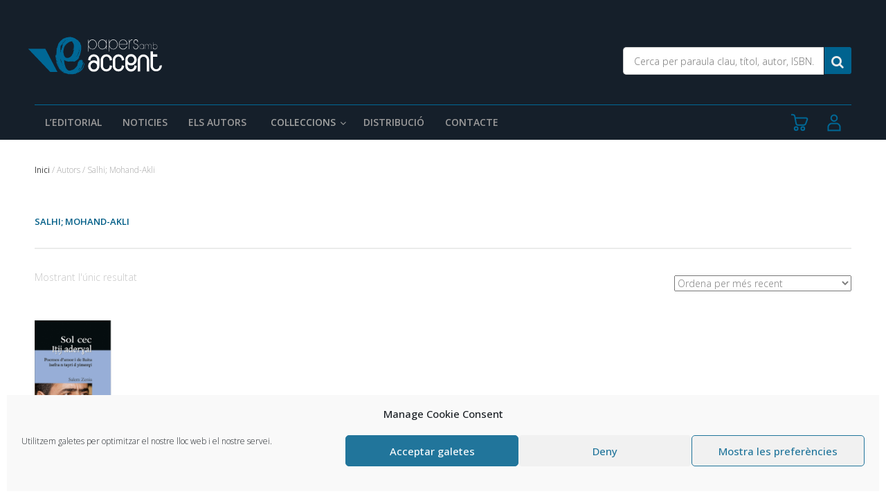

--- FILE ---
content_type: text/css
request_url: https://papersambaccent.cat/wp-content/themes/paccents-frame/style.css?ver=6.8.1
body_size: 425
content:
/*
Theme Name:     Papers accents v2
Description:    Child theme for Ultimatum
Author:         Ultimatum Theme
Template:       ultimatum
Version:        0.1.0
Text Domain:    documenta
*/

.add_to_cart_button, .single_add_to_cart_button
{
    background-color: white !important;
    background-image: url('img/carret.png') !important;
    background-repeat: no-repeat;
    min-height: 50px;
    min-width: 50px;
}

.quantity
{
    display:none !important;
}
td.product-quantity > .quantity
{
    display:block !important;
}


.imagewrapper img, .logoheader
{
    max-width: 60% !important;
}



a.activLetra
{
    color:#a5aa1b !important;
}



div.product span.woocommerce-Price-amount
{
    font-size: 25px !important;
}

.posted_in
{
    text-transform: none !important;
}

.posted_in > span
{
    text-transform: uppercase;
}

.posted_in a
{
    text-transform: none !important;
}

.posted_in p
{
    display: inline !important;
}

#tab-title-autories_tab a {
    text-transform: uppercase;
    color: #5d466c;
    position: relative;
    font-weight: 500;
    font-size: 16px;
    padding: 22px 40px 12px 40px;
}
.product_sub_title
{

}

.bt_coles .wpb_wrapper
{
    text-align: left;
    font-size: 32px;
    line-height: 39px;
    color: #ffffff;
    font-weight: 300;
}





--- FILE ---
content_type: text/css
request_url: https://papersambaccent.cat/wp-content/uploads/sites/11/papers-accents-v2/layout_26.css?ver=6.8.1
body_size: 290
content:
#wrapper-65{background-position:left top;background-repeat:repeat;border-top-style:none;border-bottom-style:none}#wrapper-57{background-color: #151f2a;background-position:left top;background-repeat:repeat;border-top-style:none;border-bottom-style:none;padding-top: 25px}#container-57{background-position:left top;background-repeat:repeat;border-top-style:none;border-bottom-style:none;border-left-style:none;border-right-style:none}#col-57-1 .colwrapper{background-position:left top;background-repeat:repeat;border-top-style:none;border-bottom-style:none;border-left-style:none;border-right-style:none}#wrapper-58{background-color: #151f2a;background-position:left top;background-repeat:repeat;border-top-style:none;border-bottom-style:none;padding-bottom: 26px}#col-58-1 .colwrapper{background-position:left top;background-repeat:repeat;border-top-style:none;border-bottom-style:none;border-left-style:none;border-right-style:none;padding-top: 25px}#wrapper-59{background-color: #151f2a;background-position:left top;background-repeat:repeat;border-top-style:none;border-bottom-style:none}#col-59-1 .colwrapper{background-position:left top;background-repeat:repeat;border-top-width:1px;border-top-color: #006896;border-top-style:solid;border-bottom-style:none;border-left-style:none;border-right-style:none;margin-top: 0px;padding-top: 0px}#wrapper-60{background-color: #151f2a;background-position:left top;background-repeat:repeat;border-top-style:none;border-bottom-style:none;padding-top: 16px}#col-60-1 .colwrapper{background-position:left top;background-repeat:repeat;border-top-style:none;border-bottom-style:none;border-left-style:none;border-right-style:none;color: #0a0a0a}#wrapper-61{background-position:left top;background-repeat:repeat;border-top-style:none;border-bottom-style:none;margin-top: 50px;padding-top: 61px;padding-bottom: 81px}#col-61-1 .colwrapper{background-position:left top;background-repeat:repeat;border-top-style:none;border-bottom-style:none;border-left-style:none;border-right-style:none;padding-left: 0px;padding-right: 0px}#col-61-2 .colwrapper{background-position:left top;background-repeat:repeat;border-top-style:none;border-bottom-style:none;border-left-style:none;border-right-style:none;padding-left: 0px;padding-right: 0px}#col-61-2 a{color: #565656}#col-61-2 a:hover{color: #f15a24}#col-61-3 .colwrapper{background-position:left top;background-repeat:repeat;border-top-style:none;border-bottom-style:none;border-left-style:none;border-right-style:none;padding-left: 0px;padding-right: 0px}#col-61-4 .colwrapper{background-position:left top;background-repeat:repeat;border-top-style:none;border-bottom-style:none;border-left-style:none;border-right-style:none;color: #006896}#col-61-4 a{color: #006896}#wrapper-62{background-color: #ececec;background-position:left top;background-repeat:repeat;border-top-style:none;border-bottom-style:none}#wrapper-63{background-position:left top;background-repeat:repeat;border-top-style:none;border-bottom-style:none;padding-top: 0px;padding-bottom: 45px}#wrapper-64{background-position:left top;background-repeat:repeat;border-top-style:none;border-bottom-style:none}#container-64{background-position:left top;background-repeat:repeat;border-top-width:1px;border-top-color: #bfbfbf;border-top-style:solid;border-bottom-style:none;border-left-style:none;border-right-style:none;padding-top: 26px}#col-64-1 .colwrapper{background-position:left top;background-repeat:repeat;border-top-style:none;border-bottom-style:none;border-left-style:none;border-right-style:none}#container-63{background-position:left top;background-repeat:repeat;border-top-width:1px;border-top-color: #006896;border-top-style:solid;border-bottom-style:none;border-left-style:none;border-right-style:none;padding-top: 26px}#col-63-2 .colwrapper{background-position:left top;background-repeat:repeat;border-top-style:none;border-bottom-style:none;border-left-style:none;border-right-style:none;padding-right: 0px;color: #006896}#col-63-2 a{color: #006896}#col-67-1 .colwrapper{background-position:left top;background-repeat:repeat;border-top-style:none;border-bottom-style:none;border-left-style:none;border-right-style:none;margin-top: 30px}#wrapper-67{background-position:left top;background-repeat:repeat;border-top-style:none;border-bottom-style:none}

--- FILE ---
content_type: text/css
request_url: https://papersambaccent.cat/wp-content/uploads/sites/11/papers-accents-v2/template_custom_7.css?ver=6.8.1
body_size: 6103
content:
css
/* EAP - Pau Ros************************************************/

div.news_content_post {
    width: 670px;
    float: right;
    position: relative;
    bottom: 16px;
    margin-bottom: 60px;
  margin-left:30px;
}

#container-2 div.row div.ult-column.col-md-4 a.post_tag {
    line-height: 35px;
    color: #656463;
    text-transform: uppercase;
    background-color: #ededed;
    padding: 6px 10px;
    border: none;
    border-radius: 5px;
    font-size: 11px;
    position: relative;
    z-index: 9999 !important;
}

/* EAP - Pau ************************************************/


.cercadordocumenta {margin-bottom: 15px;}
.searchboxmbl {text-align: center;}

.text-info-home {color: white;}

.searchbox { 
	float: right;
	padding-top: 42px;
}

/* Texts footer */

.textfooter {
    margin-bottom: 10px;
  }
  .text-lloc {}
  .text-tel {}
  .text-horari {}
  
  
  .xarxesftr {
  }
  
  .ult_social a {padding-right: 10px;}

  .copyright, .copyright-mbl, .textfooter, .copy {
    font-size: 14px;
    color: #7c7c7c;
    font-weight: 400;
  }

  .copy {
	  margin-top: 30px;
  }
  
  .copyright {
    text-align: right;
  }

  .ult_social a:hover {color: #F15A24 !important;}

  .logofooter {
    width: 165px;
    margin-bottom: 30px;
}

/* Horitzontal menu - Footer (ajuda) */

.horizontal-menu a {
  
  }
  
  .horizontal-menu a:hover {

  }
  
  .horizontal-menu ul li {
    border-color: #cfcfcf;
  }
  
  .horizontal-menu li {
  }
  
  .horizontal-menu-mbl .horizontal-menu {margin-bottom: 30px;}
  
  #col-63-1 {padding: 0 !important;}
  
  /* */

/* @override https://papersambaccent.cat/wp-content/uploads/sites/11/documenta-frame/template_custom_1.css?ver=4.9.6 */

/* Uber menu */

.ubermenu .ubermenu-item-layout-image_above>.ubermenu-image {
    margin-bottom: 0px !important;
  }
  
  a.ubermenu-target.ubermenu-item-layout-default.ubermenu-item-layout-text_only:hover, a.ubermenu-target.ubermenu-target-with-image.ubermenu-item-layout-default.ubermenu-item-layout-image_above.ubermenu-item-notext:hover {
    border-bottom: 5px solid #F15A24;         
    background-color: #0E161E;
    padding-bottom: 11px;
    margin-bottom: 0px !important;
    margin-top: 0px !important;
  }
  
  a.ubermenu-target.ubermenu-target-with-image.ubermenu-item-layout-default.ubermenu-item-layout-image_above.ubermenu-item-notext:hover {
    padding-bottom: 0px !important;
  } 

  .ubermenu-current-menu-item a {
	  height: 50px;
  }

/* CATEGORIES */
.ubermenu-current-menu-item
h1.woocommerce-products-header__title.page-title {
	color: #00638e !important;
	font-weight: 500 !important;
}
/* ÚLTIMS RETOCS */
.ult-column.price_right_col.col-md-4 span.price {
	clear: right;
	float: right;
}

form.variations_form.cart {
	float: right !important;
	clear: right;
	padding-top: 30px;
}
div#itsec-recaptcha-opt-in {
	background-color: #f7f6f7 !important;
	padding: 1em 2em !important;
	border-top:  3px solid #b81c23;
}

#itsec-recaptcha-opt-in p a {
	font-weight: bold;
}
 form.variations_form.cart table.variations tbody tr td.label label {
	margin-right: 17px;
}
 div.ult-column.price_right_col.col-md-4 form.variations_form.cart div.single_variation_wrap div.woocommerce-variation.single_variation div.woocommerce-variation-price span.price span.woocommerce-Price-amount.amount {
 	color: #000 !important;
  font-weight: 500 !important;
 }
 
.ult-column.price_right_col.col-md-4 span.price span.woocommerce-Price-amount.amount {
 		color: #888887 !important;
  font-weight: 500 !important;
 }
 
 small.woocommerce-price-suffix {
 	padding-bottom: 16px;
 }

 /*Modifica pau*/
@media only screen
	and (min-width : 0px)
	and (max-width: 540px){
 #post-2 div.entry-content div.vc_row.wpb_row.vc_row-fluid.ult-vc-hide-row.vc_row-has-fill div.wpb_column.vc_column_container.vc_col-sm-4 div.vc_column-inner {
 	/*margin-top: 350px;*/
    max-width: 300px;
 }
}
 #post-2 div.entry-content div.vc_row.wpb_row.vc_row-fluid.ult-vc-hide-row.vc_row-has-fill div.wpb_column.vc_column_container.vc_col-sm-4 div.vc_column-inner {
 	padding-right: 41px;
 	
 }
@media only screen
	and (min-width : 0px)
	and (max-width: 1250px){
.entry.post-inner.last.instock.taxable.shipping-taxable.purchasable.product-type-variable a.woocommerce-LoopProduct-link.woocommerce-loop-product__link div.imagewrapper img {
 	max-width: 110px !important;
    margin-top: 63px;
 }
  .ult-column.col-md-8 div.cont_news ul.news.news_posts li div.news_content_post {
	max-width: 670px !important;
	margin-left: 30px;
	margin-top: 0;
	bottom: 60px;
}
}

 div.entry-content div.vc_row.wpb_row.vc_row-fluid.ult-vc-hide-row.vc_row-has-fill div.wpb_column.vc_column_container.vc_col-sm-8 div.vc_column-inner div.wpb_wrapper div.vc_row.wpb_row.vc_inner.vc_row-fluid div.wpb_column.vc_column_container.vc_col-sm-12 div.vc_column-inner {
 	height: 500px;
 }
 
 #container-2 div.row div.ult-column.col-md-8 div.cont_post div.content_post p a {
 	background-color: #ffffff;
 }
 #container-2 div.row div.ult-column.col-md-8 div.cont_post div.content_post p a:hover {
 	color: #F15A24;
 }
#col-2-1 div.row.liniacerca div.col-md-3 span.price small.woocommerce-price-suffix, #col-2-1 div.row.liniacerca div.col-md-3 small.woocommerce-price-suffix {
	color: #989e1a;
	clear: none;
	float: none;
	text-align: right;
		font-size: 14px;
}

#col-2-1 div.row.liniacerca div.col-md-3 {
	float: right;
	text-align: right;
}

.row.liniacerca div.col-md-3 span.price  {
	float: right;
	font-size: 16px;
 	text-align: right;
 	padding-left: 0;
 	margin-left: 0;
 }
 
 #col-2-1 div.row.liniacerca div.col-md-3 span.woocommerce-Price-amount.amount, #col-2-1 div.row.liniacerca div.col-md-3 span.woocommerce-Price-amount.amount {
 	font-size: 22px !important;
 	text-align: right;
 	padding-left: 0;
 }
 
p.woocommerce-result-count {
	margin-top: 0!important;
	padding-top: 0!important;
}

form.woocommerce-ordering {
	padding-top: 8px;
	padding-bottom: 28px;
}
#format {
	float: right;
	padding-right: 0;
	margin-right: 0;
}
a.reset_variations {
	display: none !important;
}
button.single_add_to_cart_button.button.alt {
	background-image: none !important;
	color: #006896 !important;
  text-transform: uppercase;
  font-weight: 500;
  float: right !important;
  margin-right: 57px;
border: 1px solid #006896 !important;
}
button.single_add_to_cart_button.button.alt:hover {
	background-image: none !important;
	color: #F15A24 !important;
  border: 1px solid #F15A24 !important;
}

button.single_add_to_cart_button.button.alt:enabled {
	background-image: none !important;
padding-right: 19px;
}

nav.woocommerce-breadcrumb {
	margin-top: 33px !important;
	font-size: 12px;
	color: #a3a3a3 !important;
}
.contactehover a:hover{
color: #F15A24 !important;
  font-weight: 500 !important;
}
.contactehover a{
font-weight: 500 !important;
}
div#col-2-1.ult-column.col-md-12 a:hover {
	color: #F15A24;
}
#post-472 div.entry-content div.vc_row.wpb_row.vc_row-fluid.vc_custom_1521550439293 div.wpb_column.vc_column_container.vc_col-sm-12 div.vc_column-inner div.wpb_wrapper div.vc_row.wpb_row.vc_inner.vc_row-fluid, #post-472 div.entry-content div.vc_row.wpb_row.vc_row-fluid div.wpb_column.vc_column_container.vc_col-sm-12 div.vc_column-inner div.wpb_wrapper div.vc_row.wpb_row.vc_inner.vc_row-fluid a:hover {
	color: #F15A24 !important;
  font-weight: 400;
}
#moon div.wpb_wrapper p {
	font-family: "'Open Sans'";
}

h1.woocommerce-products-header__title.page-title {
	color: #005e87 !important;
	text-transform: uppercase;
	font-size: 13px !important;
	font-weight: 600 !important;
	border-bottom: 2px solid #ebeceb;
	padding-bottom: 25px !important;
	margin-bottom: 30px;
  font-family: 'Open Sans'; 
}

.term-description p {
	color: #a2a3a2;
	line-height: 23px !important;
	font: 13px "'Open Sans'";
  margin-bottom: 0px !important;
}

p.woocommerce-result-count {
	color: #c7c7c7;
	padding-top: 68px;
}

span.extrasubcol a{
	font-weight: 500 !important;
	padding-right: 8px !important;
	padding-left: 8px;
	color: #6d6c6a;
  margin-top: 0px !important;
}
span.extrasubcol a:hover{
	font-weight: 500 !important;
	padding-right: 8px !important;
	padding-left: 8px;
	color: #a5aa1b;
}
span.extrasubcol {
	color: #a2a3a2;
    padding-top: 0px !important;
}
div.term-description {
	margin-bottom: 0;
	padding-bottom: 20px;
}
a.artlink {
	font-weight: bold;
}
li#tab-title-subprod_tab.subprod_tab_tab a{
		text-transform: uppercase;
	color: #5d466c;
	position: relative;
	font-weight: 500;
	font-size: 16px;
	 padding: 22px 40px 12px 40px;
}
 div.autors a {
		font-weight: 400;
}
 div.autors a:hover {
		font-weight: 400;
			color:  #F15A24;
}
#tab-subprod_tab div.autors a {
	font-size: 14px;
}
td.vc_table_cell.vc_cell_borders_all {
	padding: 14px 33px 11px 13px;
}
span.price {
	padding-top: 8px !important;
  color: #ededed !important;
}
h2.woocommerce-loop-product__title {
	min-height: 64px;
  font-family: 'Open Sans';
}
.autors {
min-height: 45px;		
text-align: left;
}
.etiquetes a{
   line-height: 35px;
    color: #513f5e;
    font-weight: 500;
    text-transform: uppercase;
    background-color: #ededed;
    padding: 6px 10px;
    border: none;
    border-radius: 5px;
    font-size: 11px;
    position: relative;
    z-index: 9999 !important;
  margin: 5px !important;
}
button.single_add_to_cart_button.button.alt {
	margin-top: 30px;
	float: right;
	left: 60px;
}
section.related .price {
    display: none !important;
}


/* HEADER */

.cercadocumenta {
position: relative; 
  float: right;
  padding-top: 35px;
}

@media only screen
	and (min-width : 0px)
	and (max-width: 540px){
#col-11-1 div.colwrapper div.widget_text.widget.widget_custom_html.inner-container div.textwidget.custom-html-widget div.comptemb a img {
	padding-right: 50px;
    position: relative;
	bottom: 41px;
    clear: left;                       
}
}
@media only screen
	and (min-width : 421px)
	and (max-width: 2600px){
#col-8-1 div.colwrapper div.widget_text.widget.widget_custom_html.inner-container div.textwidget.custom-html-widget div.col-md-1 div.compte a div {
	color: #513f5c;
	font-size: 13px;
	text-align: right;
	position: relative;
	clear: right;
	font-weight: bold;
  float: right !important;
}
}
#col-8-1 div.colwrapper div.widget_text.widget.widget_custom_html.inner-container div.textwidget.custom-html-widget div.col-md-1 div.compte a img {
	right: 0px;
	position: relative;
}

#tab-title-autories_tab a {
	color: #9C9B9B;
}

#col-8-1 div.colwrapper div.widget_text.widget.widget_custom_html.inner-container div.textwidget.custom-html-widget div.col-md-1 div.cistella a img {
	float: right;
	position: relative;
	left: 55px;
}

#col-13-1 div.colwrapper {
	height: 1px;
}

input#s {
    min-width: 290px;
    padding: 9px 14px 9px 15px;
    border: 1px solid #cfcfcf;
    border-right: none;
    border-radius: 5px 0px 0px 5px;
    margin-right: -3px;
    margin-left: 0;
    height: 40px;
  bottom: 2px;
  position: relative;
}
button#searchsubmit {
    background-color: #00638F;
    border: none;
    border-radius: 0px 3px 3px 0px;
    padding-bottom: 2px;
  padding-top: 4px;
    padding-left: 5px;
    width: 39px;
    height: 39px;
    margin-right: 0;
    margin-left: 0;
    color: #ececec;
    font-size: 19px;
}
#col-6-2 div.colwrapper {
	float: none;
	text-align: right;
}
.logoheader {
width: 195px;
}

a.ubermenu-target.ubermenu-item-layout-default.ubermenu-item-layout-text_only {
	font-weight:  600 !important;
}
	@media only screen
	and (min-width : 0px)
	and (max-width: 1366px) {		
a.ubermenu-target.ubermenu-item-layout-default.ubermenu-item-layout-text_only {
 	padding-right: 15px;
padding-left: 15px;
  }
	}
 
 /*.ubermenu-current_page_item a{
  border-bottom: 5px solid #F15A24 !important; 
  background-color: #0E161E !important;
  color: #F15A24;
  height: 52px;

} */
 a.ubermenu-target.ubermenu-item-layout-default.ubermenu-item-layout-text_only:hover {
  border-bottom: 5px solid #F15A24; 
  color: #ffffff !important;
  background-color: #0E161E;
  height: 50px;
   margin-bottom: 0px !important;
 	margin-top: 0px !important;
 }

span.ubermenu-target.ubermenu-item-layout-default.ubermenu-item-layout-text_only {
	color: #a2a3a2 !important;
}
 .ubermenu-current_page_item a{
  border-bottom: 5px solid #F15A24 !important; 
  background-color: #0E161E !important;
  color: #F15A24;
  height: 50px !important;

 }
 .ubermenu-current_page_item a:hover{
  border-bottom: 5px solid #F15A24 !important; 
  background-color: #0E161E !important;
  color: #F15A24;
  height: 50px;
 	position: relative;
 }

 .ubermenu-item a {
	 height: 50px;
 }

 .ubermenu-eap-accent .ubermenu-submenu.ubermenu-submenu-drop {
	 border: none;
 }

 .ubermenu-eap-accent .ubermenu-item-level-0 > .ubermenu-target {
	 font-weight: 600 !important;
 }

/* Submenu */

 .ubermenu .ubermenu-submenu .ubermenu-column {
	padding: 30px 30px !important;
 }

.ubermenu-custom-content {
	font-weight: 400 !important;
	color: #777777 !important;
	font-size: 12px !important;
 }

 .ubermenu-submenu .ubermenu-column a {
	 border: none !important;
	 font-family: "'Open Sans'", Arial, sans-serif !important;
	 font-size: 14px !important;
	 padding: 0 20px;
	 height: 20px !important;
 }

 .ubermenu-submenu .ubermenu-column a:hover {
	 border: none !important;
	 font-family: "'Open Sans'", Arial, sans-serif !important;
	 padding: 0 20px;
	 height: 20px !important;
 }

 /* */
 
 
 .idiomesmobil{
position: relative;
z-index: 9998 !important;
  padding-bottom: 15px;
}
#idiomes {
	color: black;
	text-decoration: none;
	text-transform: uppercase;
	float: right;
  font-weight: 600;
  font-size: 15px;
}
#idiomes a{
	color: gray;
	border-bottom: none;
  font-weight: 600;
  padding: 0 5px 5px 5px;
}

#idiomes a:hover{
	color: gray;
	border-bottom: none;
  font-weight: 600;
  border-bottom: 5px solid #a5aa1b; 
  text-decoration: none;
}
#ca, #es, #en{
	float: left;
	margin-right: 11px;
}
.idiomesmobil{
position: relative;
z-index: 9998 !important;
  padding-bottom: 15px;
}
.mblmenu {
	width: 240px;
  padding: 0px;
}
.cistellamb a img {
	left: 132px;
	position: relative;
}
.comptemb a img {
	left: 213px;
	position: relative;
}

i.fa.fa-bars {
	font-size: 18px;
	color: #5d466c;
	width:  30px;
}
.site-main{
background-color: white;
}
/* BHR, PAGS */
.woocommerce nav.woocommerce-pagination ul {
    display: inline-block;
    white-space: nowrap;
    padding: 0;
    clear: both;
    border: none;
    margin: 1px;
  background-color: white;
}

.woocommerce nav.woocommerce-pagination {
    text-align: center;
    padding: 20px 0 10px;
    border-top: 1px solid #e8e9e9;
}

.woocommerce nav.woocommerce-pagination ul li {
border: none;
    padding: 0px;
    margin: 0px;
    display: inline;
    overflow: hidden;
    background-color: white;
}

a.page-numbers {
    color: #cfcfcf;
}

.term-description {
    padding-bottom: 60px;
}

/* ULT NOTÍCIES */
.ult-column.col-md-8 div.cont_post h1.entry_title {
	line-height: 41px;
  font-family: 'Open Sans';
  color: #006896 !important;
}

.entry-summary.col-md-4 h1.product_title.entry-title {
	padding-top: 0px !important;
}
.cont_news ul.news.news_posts li {
	display: table;
}

.cont_news ul.news.news_posts li div.news_content_post a {
	margin-left: 62px;
}

.cont_news ul.news.news_posts li div.news_content_post p {
	padding-left: 62px;
}

.vc_column-inner div.wpb_wrapper ul.news li {
	display: table;
}

.wpb_wrapper ul.news li div.news_content {
	padding-left: 27px;
position: relative;
left: 20px;
}
#container-2 div.row div.ult-column.col-md-8 div.cont_news ul.news.news_posts li div.news_content_post a {
	font: 31px 'Open Sans';
	line-height: 14px;
    font-weight: 300 !important;
    display: block;
    margin-bottom: 15px;
    padding-top: 0px;
    text-align: left;
}
ul.essb_links_lisc {
  height: 180px;
}
div.cont_post img.img-responsive.responsive--full.wp-post-image {
		margin-top: 71px;
	}
	#container-2 div.row div.ult-column.col-md-8 div.cont_post h1.entry_title {
		font-size: 32px;
		color: #513f5c;
		font-weight: 300;
		padding-bottom: 3px;
	}
	
	#container-2 div.row div.ult-column.col-md-8 div.cont_post div.date_post {
		font-size: 12px;
		text-transform: uppercase;
		color: #656463;
		padding-bottom: 24px;
	}
	
		#container-2 div.row div.ult-column.col-md-8 div.cont_post div.content_post p {
		color: #656463;
		padding-bottom: 41px;
		font-size: 16px;
		font-weight: 300;
	}
#container-2 div.row div.ult-column.col-md-8 div.cont_post a {
   line-height: 13px;
    color: #000;
    font-weight: 300;
    text-transform: uppercase;
    background-color: #ededed;
    padding: 6px 10px;
    border: none;
    border-radius: 5px;
    font-size: 11px;
    position: relative;
    z-index: 9999 !important;
}

#container-2 div.row div.ult-column.col-md-8 div.cont_post a:hover {
   color: #000;
    text-decoration: none;
    background-color: #F15A24;
}
#container-2 div.row div.ult-column.col-md-8 div.cont_post h3 {
		font-size: 12px;
		color: #000;
	}

#container-2 div.row div.ult-column.col-md-8 div.cont_news ul.news.news_posts li div.news_content_post a {
	font-size: 26px;
	color: #006896;
	font-weight: 200 !important;
}

div.news_content_post {
	float: right;
	position: relative;
	bottom: 16px;
  margin-bottom: 60px;
margin-left: 30px;
}

div.bt_coles_post a{
	color: #ffffff;
	text-align: left;
	font-size: 30px;
	line-height: 41px;
	position: relative; 
}
#container-2 div.row div.ult-column.col-md-8 div.cont_news ul.news.news_posts li {
	background: url(https://papersambaccent.cat/wp-content/uploads/sites/11/2018/11/datablog00.png) -5px no-repeat;
	height: 55px;
  background-position: top left;
}
.cont_news {
margin-right: 20px;
}

span.news_date {
	text-transform: uppercase;
	padding-left: 8px;
	font-weight: bold;
}

#container-2 div.row div.ult-column.col-md-8 div.cont_news ul.news.news_posts li span.news_date {
	left: 18px;
	top: 8px;
}
#container-2 div.row div.ult-column.col-md-8 h2.news_h2, #container-2 div.row div.ult-column.col-md-4 h2.news_h2  {
	text-transform: uppercase;
	font-size: 14px;
  font-family: 'Open Sans';
	font-weight: 400 !important;
	color: #006896;
	border-bottom: 1px solid #d2d2d2;
	padding-bottom: 24px;
	margin-top: 62px;
	margin-bottom: 27px;
}

#container-2 div.row div.ult-column.col-md-4 a.post_tag {
	    line-height: 35px;
    color: #000;
    font-weight: 300;
    text-transform: uppercase;
    background-color: #ededed;
    padding: 6px 10px;
    border: none;
    border-radius: 5px;
    font-size: 11px;
    position: relative;
    z-index: 9999 !important;
}
#container-2 div.row div.ult-column.col-md-4 a.post_tag:hover {
 color: #000;
    text-decoration: none;
    background-color: #F15A24;
}


div.cont_tags {
	height: 600px;
	margin-left: 35px;
}

/* SEARCH */

#col-2-1 div.row.liniacerca div.col-md-3 span.woocommerce-Price-amount.amount {
	font-size: 17px !important;
	color: #737373 !important;
	padding-left: 30px;
  display:none; 
}

#col-2-1 div.row.liniacerca {
	padding-bottom: 24px;
	border-bottom: 1px solid #c4c4c4;
	margin-bottom: 33px;
}

#col-2-1 div.row.liniacerca a{
	color: #00638F !important;
  font-family: 'Open Sans';
	font-size: 15px;
}

#col-2-1 h2.result_header {
	padding-bottom: 24px;
  font-family: 'Open Sans' !important;
  color:  #00638F !important;
	border-bottom: 1px solid #c4c4c4;
	margin-bottom: 33px;
  margin-top: 50px !important;
}


/* HOME */ 
h2.woocommerce-loop-product__title {
	color: #00638F !important;
}
small.woocommerce-price-suffix {
	display: none;  
}
.woocommerce ul.products li.product .price {
    color: #77a464;
    display: block;
    font-weight: 400;
    margin-bottom: .5em;
    font-size: .857em;
    padding-top: 20px;
}
div.vc_row.wpb_row.vc_inner.vc_row-fluid div.wpb_column.vc_column_container.vc_col-sm-12 div.vc_column-inner div.wpb_wrapper div.woocommerce.columns-4 ul.products.columns-4 {
		position: relative;
		bottom: 138px;
	}
.imagewrapper  {
width: 290px;
 height: auto;
  margin-bottom: 30px;
}
div.entry-content div.vc_row.wpb_row.vc_row-fluid.ult-vc-hide-row.vc_row-has-fill div.wpb_column.vc_column_container.vc_col-sm-8 div.vc_column-inner div.wpb_wrapper div.vc_row.wpb_row.vc_inner.vc_row-fluid div.wpb_column.vc_column_container.vc_col-sm-12 div.vc_column-inner div.wpb_wrapper div.woocommerce.columns-4 ul.products.columns-4 a.woocommerce-LoopProduct-link.woocommerce-loop-product__link span.price span.woocommerce-Price-amount.amount {
	color: #656463 !important;
  font-size: 18px !important;
}
/* SHOP */
@media only screen
	and (min-width : 0px)
	and (max-width: 1115px) {
   div.textwidget.custom-html-widget div.col-md-1 div.cistella a span.numItems {
	font-weight: bold;
	font-size: 12px;
	color: #ffffff;
	background-color: #F15A24;
	border: 2px solid #F15A24;
	border-radius: 40px;
	padding-right: 5px;
	padding-left: 5px;
	position: relative;
	left: 40px;
    bottom: 30px;
}
}
@media only screen
	and (min-width : 1120px)
	and (max-width: 2600px) { 
div.textwidget.custom-html-widget div.col-md-1 div.cistella a span.numItems {
	font-weight: bold;
	font-size: 12px;
	color: #ffffff;
	background-color: #F15A24;
	border: 2px solid #F15A24;
	border-radius: 40px;
	padding-right: 5px;
	padding-left: 5px;
	position: relative;
	right: 13px;
}
}

/* Modifica Pau espai*/
/*div.entry-content div.woocommerce {
	margin-top: 145px;
  margin-bottom: 225px;
}*/

a.checkout-button.button.alt.wc-forward {
	background-color: #00638F;
}

a.checkout-button.button.alt.wc-forward:hover {
	background-color: #F15A24;
  color: #fff !important;
}

table.shop_table.shop_table_responsive.cart.woocommerce-cart-form__contents {
	margin-top: 100px;
}
/* HOME */
#customer_login div.u-column1.col-1 h2, #customer_login div.u-column2.col-2 h2  {
	padding-top: 140px;
}
form.woocommerce-form.woocommerce-form-login.login {
	margin-bottom: 190px;
}
/* FORM */
.frases {
position: relative; 
  right: 17px;
}

.captcha {
margin-left: 10px; 
  
}
.formfield {
padding: 5px 0px 5px 13px;
  border: 2px solid #ededed;
  border-radius: 3px;
}
.formcont {
  margin-bottom: 8px;
  position: relative;
}
.msgfield {
padding: 5px 0px 5px 13px;
  border: 2px solid #ededed;
  border-radius: 3px;
}
.btncont {
float: right;
padding-top: 17px;
  padding-right: 10px;
}
.btnenviar {
  text-align: left;
  padding: 8px 46px 8px 46px;
  position: relative;
   float: right;
  font-size: 15px !important;
 background-color: #fff;
  color: #00638F !important;
  font-weight: 300;
  border: 1px solid #00638F;
  border-radius: 3px;
}
.btnenviar:hover {
background-color:#00638F;
  color: #fff !important;
}


/* COMPTE */

div#wrapper-2.ult-wrapper.wrapper {
	background-color: #ffffff;
}

button.woocommerce-Button.button {
	text-transform: uppercase;
	color: #ffffff;
	background-color: #00638F;
	font-weight:  600;
}
nav.woocommerce-MyAccount-navigation ul {
	line-height: 40px;
	font-size: 14px;
}

nav.woocommerce-MyAccount-navigation ul a{
	color: #00638F;
	font-weight:  600;
}

div.woocommerce-MyAccount-content a{
	color: #00638F;
}
.woocommerce-MyAccount-content form.woocommerce-EditAccountForm.edit-account fieldset legend {
	font-size: 15px;
	font-weight: bold;
	padding-top: 30px;
	padding-bottom: 9px;
}
/* CATALEG */
#container-2 h1 {
	color: #656463;
	font-size: 15px;
    padding-bottom: 20px;
  padding-top: 30px;
}

#container-2 span.abc {
	border-top: 1px solid #e8e8e8;
	border-bottom: 1px solid #e8e8e8;
	padding: 6px 2px 6px 3px;
  line-height: 42px;
	color: #dfdfdf;
  position: relative;
}

#container-2 span.abc a{
	padding: 8px 9px 13px;
	color: #c6c5c5;
	font-size: 17px;
	width: 100%;
}
 #fons_cercador {
 	background: url(/wp-content/uploads/sites/2/2018/03/cercador.jpg) no-repeat;
 padding: 150px 20px 146px 50px;
 
}
#fons_cercador h2 {
	font-size: 32px;
	color: #513f5c;
	position: relative;
	bottom: 70px;
}

#fons_cercador form.cercador input {
	display: block;
	width: 90%;
	padding: 9px;
	border: 2px solid #ffffff ;
	border-radius: 3px;
}

#fons_cercador form.cercador button.cercador_bt {
	float: right;
	padding: 3px 98px 1px 8px;
	background: #513f5c url(/wp-content/uploads/sites/2/2018/02/00000.png) no-repeat right ;
	border-style: none;
	color: #ffffff;
	font-size: 16px;
	margin-right: 10%;
	margin-top: 20px;
	border: 8px solid #513f5c ;
	border-radius: 3px;
}

div.bt_coles {
	background: url(/wp-content/uploads/sites/2/2018/03/coles.jpg) no-repeat;
	padding: 30px 20px 120px 50px;
	margin: 0;
}

#container-2 div.row div.ult-column.col-md-4 div.bt_coles a {
	color: #ffffff;
	text-align: left;
	font-size: 30px;
	line-height: 38px;
	margin: 0;
	right: 12px;
	position: relative; 
}

div.ult-column.col-md-4 {
	margin: 0;
	padding: 0;
}
div.bt_beapp {
	background: url(https://documentauniversitaria.com/wp-content/uploads/sites/2/2018/03/beapp.jpg) no-repeat;
	padding: 40px 40px 160px 50px;
	margin: 0;
}

#container-2 div.row div.ult-column.col-md-4 div.bt_beapp a{
	color: #ffffff;
	text-align: left;
	font-size: 30px;
	line-height: 38px;
	margin: 0;
	right: 12px;
	position: relative;
}
h2.title_tema {
	color: #a5aa1b;
	font-variant: normal;
	text-transform: capitalize !important;
	border-bottom: 1px solid #d7d7d7;
	padding-bottom: 15px;
	margin-bottom: 35px;
	margin-top: 61px;
}

.title_tema_list li a{
	text-transform: capitalize;
	color: #6c6c6c;
}


/* SINGLE PRODUCT */
#tab-description h2 {
	display: none;
}
@media only screen
	and (min-width : 420px)
	and (max-width: 1125px) {
  figure.woocommerce-product-gallery__wrapper img {
	height: 300px;
width:  86%;
}
}
@media only screen
	and (min-width : 1125px)
	and (max-width: 2600px) {
figure.woocommerce-product-gallery__wrapper img {
	height: 310px;
width:  76%;
}
}
span.woocommerce-Price-currencySymbol {
    font-weight: 300 !important;
    padding-left: 5px;
}
section.related span.woocommerce-Price-amount.amount {
  color: white !important;
  font-size: 1px !important;
  display: none;
}

button.single_add_to_cart_button.button.alt {
	color: #513f5c;
	background-repeat: no-repeat;
	background-position: 131px;
	padding-right: 53px;
}
button.single_add_to_cart_button.button.alt:hover{
	color: #F15A24;
}
section.related.products > h2{
color: #00638F !important;
  font-family: 'Open Sans';
  text-transform: uppercase; 
  font-size: 16px;
  font-weight: 600;
  border-bottom: 1px solid #ededed;
  padding-bottom: 20px;
  margin-bottom: 40px;
}
  section.related.products ul.products.columns-4 .entry.post-inner.first.instock.purchasable.product-type-simple span.price span.woocommerce-Price-amount.amount {	
		visibility: hidden;
  display: none;
  color: white !important;
}
.woocommerce-tabs.wc-tabs-wrapper {
margin-right: 20px;
}

div.autors a{
font-size: 16px;
}
.sku_wrapper {
display:block;
   padding-bottom: 8px;
  font-size: 15px;
}
.posted_in {
display: block; 
   padding-bottom: 8px;
  font-size: 14px;
  text-transform: uppercase;
}
.posted_in a{
   padding-bottom: 8px;
  font-size: 16px !important;
  text-transform: capitalize;
}
.pag_wrapper {
display:block;
  padding-bottom: 8px;
  font-size: 15px;
  text-transform: uppercase;
}

.idioma_wrapper {
display:block;
  padding-bottom: 8px;
  font-size: 15px;
  text-transform: uppercase;
}
.product.type-product.status-publish {
margin-top: 80px;
  margin-bottom: 40px;
  font-weight: 300;
}
.product_meta {
 padding-top: 38px;
  font-size: 17px;
  margin-bottom: 60px;
}
.woocommerce-product-gallery__wrapper {
margin-bottom: 90px;
}
h1.product_title.entry-title {
	font-size: 28px !important;
	line-height: 34px !important;
	color: #00638F !important;
  font-family: 'Open Sans';
  font-weight: 200 !important;
  text-align: left;
  padding-top: 0px;
  margin-bottom: 0px;
}
form.variations_form.cart {
	text-align: right;
	float: right;
}
div.ult-column.price_right_col.col-md-4 {
	text-align: right;
}

label {
	font-size: 11px;
	color: #505050;
	font-weight: 200;
	text-transform: uppercase;
	text-align: right;
	float: right;
}

.prod_tag {
line-height: 35px;
  color: #151F2A;
  font-weight: 500;
  text-transform: uppercase;
  background-color: #ededed;
  padding: 6px 10px;
  border: none;
  border-radius: 5px;
  font-size: 11px ;
  position: relative;
  z-index: 9999 !important;
}
.prod_tag:hover {
    color: #151F2A !important;
    text-decoration: none;
    background-color: #F15A24;
}

form.cart {
	text-align: right;
	float: right;
}

h4 {
text-transform: uppercase;
  font-family: 'Open Sans';
  font-size: 16px;
  color: #00638F;
  position: relative;
  bottom: 0px;
  padding-bottom: 20px;
  border-bottom: 1px solid #ededed;
  margin-bottom: 30px;
}

#tab-title-description a, .autories_tab_tab {
	text-transform: uppercase;
  font-family: 'Open Sans';
  color: #00638F;
  position: relative;
  font-weight: 500;
  font-size: 15px;
   padding: 22px 40px 12px 40px;
}
.autories_tab_tab p{
color: #000 !important:
}
#tab-title-index_tab a {
text-transform: uppercase;
  color: grey;
  padding: 22px 40px 12px 40px;
  position: relative;
  font-weight: 500;
  font-size: 16px;
}
#tab-description p {
font-size: 15px;
  color: #656466;
  line-height: 24px;
}

/* NOTICIES */

@media only screen
	and (min-width : 0px)
	and (max-width: 1340px) {		
.news_content {
	max-width:215px;
	float: right;
	position: relative;
	bottom: 20px;
}
}
@media only screen
	and (min-width : 1341px)
	and (max-width: 2600px) {
.news_content{
	max-width: 295px;
	float: right;
	position: relative;
	bottom: 20px;
}
}
.news_content {
max-width: 355px;
  position: relative;
  bottom: 40px;
  margin-left: 30px;
  float: right;
}
.product > div.autors a{
font-size: 15px;
}
span.woocommerce-Price-amount.amount {
  color: #656463 !important;
  font-size: 18px !important;
  font-weight:600 !important;
}

ul.products.columns-4 a.button.product_type_simple.add_to_cart_button.ajax_add_to_cart, ul.products.columns-4 a.button.product_type_variable.add_to_cart_button  {
	visibility: hidden;
}

div.vc_column-inner div.wpb_wrapper ul.news li div.news_content p {
	color: #656463;
	font-size: 12px;
	padding-top: 6px;
}

ul.news {
	list-style-type: none; 
  padding: 0px;
}

span.news_date {
	text-align: center;
	font-size: 11px !important;
	color: #656463;
	font-weight: 400;
	line-height: 1px !important;
	position: relative;
    margin-right: 3px;
	left: 13px;
	top: 4px;
   bottom: 6px;
	padding-right: 2px;
}

div.wpb_wrapper ul.news li span.news_date {
text-transform: uppercase;
  line-height: 10px !important;
}

div.wpb_wrapper ul.news li {
 	background: url(https://papersambaccent.cat/wp-content/uploads/sites/11/2018/11/datablog00.png) -5px -3px no-repeat !important;
    height: 64px;
padding-top: 0px;  
}

h2.woocommerce-loop-product__title {
	color: #a5aa1b;
	font-size: 16px;
	line-height: 22px;
	text-align: left;
}

.autors a{
	color: #464646;
	font-size: 13px;
	font-weight: 200;
}
a.woocommerce-LoopProduct-link.woocommerce-loop-product__link {
	font-size: 16px;
}
 #container-2 div.row div.ult-column.col-md-8 div.cont_news ul.news.news_posts li div.news_content_post a {
 	line-height: 30px;
 	margin-top: 10px;
 }
/* FOOTER */
.copyright {
}

.linksfooter a{
  color: #9c9b9b;
  font-weight: 600;
  font-size: 13px;
	margin-right: 30px;
}
.xarxesftr {
float: right;
}
#col-14-1 div.colwrapper {
	clear: left;
	float: left;
}
div.widget_text.widget.widget_custom_html.inner-container div.textwidget.custom-html-widget div.col-md-2 {
	margin: 0;
	padding: 0;
}


 div.widget_text.widget.widget_custom_html.inner-container div.textwidget.custom-html-widget div.col-md-2 {
	padding: 0;
}

 div.widget_text.hidden-sm.widget.widget_custom_html.inner-container div.textwidget.custom-html-widget div.col-md-2 {
	padding: 0;
}


--- FILE ---
content_type: image/svg+xml
request_url: https://papersambaccent.cat/wp-content/uploads/sites/11/2018/11/logo-accent.svg
body_size: 23706
content:
<?xml version="1.0" encoding="utf-8"?>
<!-- Generator: Adobe Illustrator 22.1.0, SVG Export Plug-In . SVG Version: 6.00 Build 0)  -->
<svg version="1.1" id="Layer_1" xmlns="http://www.w3.org/2000/svg" xmlns:xlink="http://www.w3.org/1999/xlink" x="0px" y="0px"
	 viewBox="0 0 197.6 60" style="enable-background:new 0 0 197.6 60;" xml:space="preserve">
<style type="text/css">
	.st0{fill-rule:evenodd;clip-rule:evenodd;fill:#006896;}
	.st1{fill:#FFFFFF;}
</style>
<g>
	<g>
		<g>
			<path class="st0" d="M0.8,20L33,54h10.5L25.9,20H0.8z M83.2,41.6v-0.1c-0.2-0.1-0.2-0.1-0.6-0.1c0,0.1-0.1,0.3-0.1,0.4h-0.1V42
				h-0.1v1.3c-0.1,0.3-0.3,0.7-0.4,1.1c-0.3,0.1-0.3,0.1-0.6,0.3c0,0.3,0.1,0.6,0.1,0.9c-0.1,0-0.2,0.1-0.3,0.1v0.5h0.1
				c0,0.3-0.1,0.6-0.1,0.9h-0.3c0,0.2-0.1,0.4-0.1,0.7h-0.3c0.1-0.3,0.1-0.4,0.3-0.5v-0.1h-0.3c-0.2,0.4-0.4,0.7-0.4,1.2h-0.3
				c0,0.1-0.1,0.3-0.1,0.4h0.1c0.1,0.2,0.1,0.2,0.1,0.5h-0.3v-0.5c-0.3,0.1-0.1,0-0.3,0.1h-0.1v0.7c-0.2,0.1,0,0-0.1,0.1h-0.6v0.4
				h-0.3c0,0.1-0.1,0.2-0.1,0.3c-0.1,0-0.3,0.1-0.4,0.1v0.3c-0.2,0.2-0.5,0.3-0.7,0.7h-0.4c0.1-0.3,0.2-0.5,0.3-0.8
				c0.1,0,0.2-0.1,0.3-0.1c0-0.2,0.1-0.4,0.1-0.5c0.1,0,0.3-0.1,0.4-0.1c0.3-0.2,0.5-0.6,0.6-0.9h0.3c0.2-0.1,0-0.3,0.1-0.5
				c0.1,0,0.2-0.1,0.3-0.1V48H79v-0.3h0.1v-0.3h0.1v-0.4c0.1-0.1,0.3-0.2,0.4-0.3c0-0.2,0.1-0.4,0.1-0.7c0.1,0,0.2-0.1,0.3-0.1v-0.3
				h0.1V45h0.1v-0.4h0.1v-0.3h0.1v-0.4h0.1c0-0.3,0.1-0.5,0.1-0.8c0.2-0.1,0.4-0.2,0.6-0.3c0-0.5,0.1-1,0.1-1.5h0.1v-0.3h0.1v-0.3
				c0.1,0,0.2-0.1,0.3-0.1c0-0.4-0.1-0.8-0.1-1.2c-0.7,0.2-0.6,0.5-0.8,1.1h-0.3v-0.7c-0.2,0-0.4-0.1-0.6-0.1
				c0.1-0.3,0.2-0.5,0.3-0.9c0.3-0.1,0.3-0.1,0.6-0.3c0-0.4-0.2-1-0.4-1.2v-0.1h-0.4v0.4h-0.1v0.1c-0.3-0.3-0.4-1.1-0.6-1.5
				c-0.1,0-0.3-0.1-0.4-0.1v0.1h-0.4v-0.1h-0.1c-0.1,0.1-0.1,0.4-0.4,0.3c0-0.1-0.1-0.2-0.1-0.3h-0.3c-0.1,0.3-0.1,0.4-0.3,0.5v0.1
				c-0.3,0.1-0.2-0.3-0.3-0.4h-0.1v0.3c-0.1,0-0.2,0.1-0.3,0.1c0,0.1,0.1,0.3,0.1,0.4h-0.3c0-0.4,0-0.4-0.3-0.5
				c-0.1-0.3,0-0.1-0.1-0.3c-0.1,0.2-0.2,0.4-0.3,0.7h-0.6v0.7h-0.1c0.2,0.1,0,0.1,0.3,0.1c0,0.1-0.1,0.3-0.1,0.4h0.1v0.3
				c-0.1,0-0.3,0.1-0.4,0.1v-0.5h0.1v-0.3c-0.2,0.1,0,0-0.1,0.1c-0.5,0.3-0.2,0.5-0.4,0.9c-0.1,0-0.2,0.1-0.3,0.1v0.3
				c-0.1,0.1-0.3,0.2-0.4,0.3c0,0.2-0.1,0.4-0.1,0.7c-0.1,0-0.2,0.1-0.3,0.1v0.9h-0.1c0,0.2-0.1,0.4-0.1,0.7h-0.1
				c0,0.2-0.1,0.4-0.1,0.5h-0.1c0,0.3-0.1,0.5-0.1,0.8c-0.1,0-0.2,0.1-0.3,0.1c0,0.4,0.1,0.7,0.1,1.1h-0.1V45h-0.3v0.3h-0.4v0.1
				h-0.3c0.2,0.1,0,0.7-0.1,0.9h-0.1v0.3c-0.1,0.2-0.4,0-0.6,0.1c0,0.1-0.1,0.3-0.1,0.4h-0.1c-0.3,0.3-0.5,0.5-0.6,0.9h-0.3
				c-0.2,0.2-0.4,0.4-0.6,0.7h-0.1v0.3c-0.1,0.1-0.3,0.2-0.4,0.3v0.1h-0.3c0,0.1-0.1,0.2-0.1,0.3c-0.5,0.3-0.9,0.1-1.1,0.8
				c-0.2,0-0.5,0.1-0.7,0.1v0.1h-0.4c-0.1,0.1-0.2,0.3-0.3,0.4h-0.3v0.1H65v0.1h-0.7v0.1H64v0.1c-0.4,0.2-0.7,0.1-1.1,0.3V52
				c-0.1,0-0.3-0.1-0.4-0.1V52h-0.3v0.1h-0.8v0.1c-0.5,0-1-0.1-1.5-0.1V52h-0.3c0-0.1-0.1-0.2-0.1-0.3h-0.3c0-0.1-0.1-0.2-0.1-0.3
				c-0.1,0-0.3-0.1-0.4-0.1v-0.1C58.3,51,58.3,51,58,50.9v-0.3h-0.3c-0.2-0.8-1.1-1.1-1.3-2h-0.3c0-0.3,0-0.3-0.1-0.5h-0.1v-0.4
				c-0.1-0.1-0.3-0.2-0.4-0.3v-0.4h-0.1v-0.3h-0.1c0-0.2-0.1-0.4-0.1-0.5h-0.1v-0.4h-0.1v-0.3h-0.1v-0.3h-0.1v-0.3h-0.1
				c0-0.3-0.1-0.6-0.1-0.9c-0.1,0-0.2-0.1-0.3-0.1c0-0.4-0.1-0.8-0.1-1.2h-0.1v-0.4h-0.1v-0.3h-0.1v-0.5h-0.1v-0.8h-0.1v-0.3h-0.1
				v-1.1h-0.1c0-0.4-0.1-0.8-0.1-1.2h0.1c0-0.2-0.1-0.2-0.1-0.3v-0.8h0.1c0-0.1-0.1-0.3-0.1-0.4h-0.3v-0.3h0.6
				c0.1,0.6,0.2,0.4,0.4,0.8h0.8v0.4c0.1,0,0.3,0.1,0.4,0.1c0,0.1,0.1,0.3,0.1,0.4c0.3,0,0.6,0.1,0.8,0.1v0.1c0.2,0,0.4-0.1,0.6-0.1
				v0.1c0.2,0.1,0.9,0.4,1.1,0.4c0,0,0.1-0.2,0.3-0.3c0.1,0.1,0.2,0.3,0.3,0.4c0.2,0,0.4,0.1,0.6,0.1v0.1c0.3,0.1,0.4-0.3,0.7-0.3
				v0.1h0.6v0.1h0.1v-0.1c0.2,0,0.4-0.1,0.6-0.1v0.1c0.2,0,0.4,0.1,0.6,0.1c0-0.1,0.1-0.2,0.1-0.3c0.6,0,1.1,0.1,1.7,0.1v0.1
				c0.2,0,0.4,0.1,0.6,0.1c0-0.1,0.1-0.2,0.1-0.3c0.3,0,0.6,0.1,0.8,0.1v-0.1h1.3v-0.1h1V39c0.2,0,0.5-0.1,0.7-0.1v-0.1h0.3v-0.1
				h0.7c0.1-0.1,0.2-0.3,0.3-0.4h0.3c0-0.1,0.1-0.2,0.1-0.3h0.3c0-0.1,0.1-0.2,0.1-0.3h0.6c0.3-0.3,0.6-0.6,0.8-0.9
				c0.2,0,0.4-0.1,0.6-0.1v-0.1c0.1,0,0.2-0.1,0.3-0.1v-0.3h0.1c0.1-0.1,0.2-0.3,0.3-0.4h0.3l0.3-0.3v-0.3c0.1-0.1,0.3-0.1,0.4-0.3
				h0.3c0.2-1,1.1-1.6,1.5-2.4H75c0.1-0.3,0.1-0.3,0.1-0.3v-0.7c0.1,0,0.2-0.1,0.3-0.1c0.2-0.3,0.3-0.6,0.3-1.1H76
				c0.1-0.4,0.3-0.6,0.4-0.9v-0.5c0.1,0,0.2-0.1,0.3-0.1v-0.3h0.1c0-0.4,0.1-0.9,0.1-1.3h0.1c0-0.2,0.1-0.4,0.1-0.5h0.1v-0.5
				c0.1-0.1,0.3-0.2,0.4-0.3c0.1-0.2-0.1-0.4-0.1-0.4c0-0.4,0.1-0.8,0.1-1.2c0.6-1.9,1-4.8,0.6-7.2c0-0.2,0.1-0.3,0.1-0.3
				c0-0.5-0.1-1-0.1-1.5h-0.1v-0.4h-0.1v-0.5c-0.1,0-0.2-0.1-0.3-0.1V14h-0.1v-0.4c-0.1,0-0.2-0.1-0.3-0.1v-0.4h-0.1v-0.7h-0.1v-0.3
				H77c-0.1-0.4-0.2-0.8-0.3-1.2c-0.1,0-0.2-0.1-0.3-0.1v-0.3h-0.1v-0.1C76,10.2,76,10.6,75.9,10h-0.3V9.6h-0.3V9.4H75
				c0-0.1-0.1-0.3-0.1-0.4c-0.1-0.1-0.3-0.2-0.4-0.3V8.4c-0.1,0-0.2-0.1-0.3-0.1V8c-0.4-0.4-0.8-0.7-1.3-1.1V6.8h-0.7
				c0-0.1-0.1-0.2-0.1-0.3c-0.3-0.2-0.6-0.3-1-0.4V5.9c-0.3-0.3-0.7-0.5-1-0.8V5h-0.4c0-0.1-0.1-0.2-0.1-0.3h-0.4V4.6
				c-0.1,0-0.3-0.1-0.4-0.1c0-0.1-0.1-0.2-0.1-0.3H68V4h-0.3c-0.1-0.1-0.2-0.3-0.3-0.4h-0.3V3.5h-0.8V3.4h-0.4
				c-0.1-0.1-0.2-0.3-0.3-0.4h-1V2.8h-0.3V2.7h-0.6V2.6h-0.1c-0.1,0.1,0,0.2-0.3,0.1V2.6h-0.6V2.4c-0.6-0.2-1,0.2-1.3,0.3V2.6h-1.1
				v0.1c-0.2,0-0.4,0.1-0.6,0.1V2.7c-0.5-0.1-1,0.3-1.3,0.4c-0.5,0-0.9,0.1-1.4,0.1v0.1H57v0.1h-0.7c-0.5,0.1-0.9,0.3-1.4,0.4v0.3
				c-0.3,0-0.4,0-0.6,0.1v0.1h-0.3v0.1c-0.2,0-0.5,0.1-0.7,0.1v0.1c-0.2,0-0.5,0.1-0.7,0.1c0,0.1-0.1,0.2-0.1,0.3
				c-0.2,0-0.5,0.1-0.7,0.1c-0.1,0.2-0.3,0.4-0.4,0.5c-0.5,0.3-0.5-0.2-0.7,0.5h-0.4C50.2,6.7,50.1,7,50,7.2h-0.7
				c-0.2,0.2-0.4,0.4-0.6,0.7c-0.4,0.3-0.8,0.6-1.3,0.9v0.4h-0.1c0,0.1-0.1,0.3-0.1,0.4h-0.3c0,0.2-0.1,0.4-0.1,0.5h-0.3
				c0,0.1-0.1,0.3-0.1,0.4c-0.2,0.2-0.5,0.4-0.7,0.5v0.4h-0.1v0.3h-0.1c0,0.1-0.1,0.3-0.1,0.4H45c0,0.3,0,0.5-0.1,0.7h-0.1v0.3h-0.1
				v0.4h-0.1c0,0.2-0.1,0.4-0.1,0.5h-0.1c0,0.3-0.1,0.5-0.1,0.8h-0.1v0.3h-0.1c-0.1,0.3-0.2,0.5-0.3,0.8h-0.1v0.9
				c-0.1,0-0.2,0.1-0.3,0.1c0,0.3-0.1,0.6-0.1,0.9h-0.1v0.3h-0.1c0,0.2,0.1,0.4,0.1,0.5h-0.1v0.3c-0.1,0-0.2,0.1-0.3,0.1v0.3
				c-0.1,0.1-0.3,0.2-0.4,0.3V20h-0.1c-0.1,0.2-0.1,0.3-0.3,0.4v0.8h0.1c0.1-0.3,0.2-0.4,0.3-0.7h0.3c0,0.3-0.1,0.5-0.1,0.8h-0.1
				c0,0.2-0.1,0.4-0.1,0.5h-0.1v0.7h-0.1v0.3h-0.1c-0.1,0.2-0.1,0.2-0.1,0.5h0.3v1.1h-0.1v0.3h-0.1v0.5c-0.1,0.1-0.2,0-0.3,0.4
				c0.3-0.1,0.1,0,0.3-0.1h0.1v0.9h0.1v0.1c-0.1,0-0.2,0.1-0.3,0.1l0.1,0.1c0,0.2-0.1,0.2-0.1,0.5h-0.4c0,0.3,0,0.6,0.1,0.8
				c0.1,0,0.2-0.1,0.3-0.1v0.3c0.1,0,0.2-0.1,0.3-0.1v0.4h-0.3c-0.1-0.3,0-0.1-0.1-0.3c0,0.1-0.3,0.5-0.1,0.8H41v0.1h0.1
				c0-0.2,0.1-0.4,0.1-0.5h0.3V29h-0.3v0.5c-0.3-0.1-0.1,0-0.3-0.1h-0.1c0,0.2,0.3,0.6,0.1,0.9c-0.1,0-0.2,0.1-0.3,0.1
				c0,0.4-0.1,0.8-0.1,1.2h0.3v-0.3h0.3v0.7h-0.3v0.4h0.3c0.1,0.3,0,0.2,0.3,0.4V33h-0.1v0.1C41.1,33,41.1,33,40.8,33v0.3
				c0.1,0,0.2,0.1,0.3,0.1v0.8c0.1,0,0.2,0.1,0.3,0.1c0.1,0.3-0.1,0.4-0.1,0.5h0.1c0.2,0.4,0.3,0.9-0.1,1.2v0.3
				c0.1,0,0.3-0.1,0.4-0.1c0,0.3-0.1,0.5-0.1,0.8h0.1v0.1c0.1,0,0.3-0.1,0.4-0.1v0.4h-0.3c0,0,0,0.5,0.1,0.3v-0.1H42v1.2
				c-0.1-0.1-0.1-0.2-0.3-0.3c0,0.4-0.2,0.3,0,0.7c0.1,0,0.2,0.1,0.3,0.1c0,0.3-0.1,0.5-0.1,0.8c0.1,0,0.2,0.1,0.3,0.1v0.5h0.1
				c0.1,0.4,0,0.9,0.3,1.2V42h0.1c0.3-0.3-0.2-0.2,0.4-0.4c0,0.7-0.3,0.8-0.3,1.6c0.3-0.1,0.1,0,0.3-0.1c0.1-0.1,0.2,0,0.1-0.1h-0.1
				c0-0.1-0.1-0.2-0.1-0.3h0.1v-0.1h0.1V43h0.1c0.2,0.6,0,0.9,0,1.6c0.3-0.1,0.2-0.2,0.6-0.3v0.1h0.1v0.7C44,45,43.9,45,43.8,45v0.4
				c0.1,0,0.3-0.1,0.4-0.1c0.1,0.1,0.3,0.2,0.3,0.3c0,0.3,0.1,0.5,0.1,0.8h0.1c-0.1,0.2-0.2,0.2-0.3,0.5c0.3-0.1,0.1,0,0.3-0.1H45
				v0.8c0.2,0,0.5-0.1,0.7-0.1c0,0.1,0.1,0.3,0.1,0.4h-0.1V48h-0.3c0.1,0.4,0.1,0.4,0.3,0.7h0.4c0,0.2,0.1,0.4,0.1,0.7h0.1v0.1h0.4
				c0,0.4,0.1,0.5,0.3,0.7v0.4c-0.2-0.1-0.1,0-0.1-0.3h-0.1v0.4c0.5-0.1,0.4-0.2,0.8-0.3c-0.1,0.3,0,0.2-0.3,0.4
				c0,0.5-0.1,0.7,0.4,0.8c-0.1-0.3,0-0.1-0.1-0.3v-0.1c0.2,0,0.4-0.1,0.6-0.1v-0.4h0.3c-0.1,0.4-0.1,0.7-0.1,1.2H48
				c0,0.1,0.1,0.3,0.1,0.4h0.7c0.1-0.5,0.1-0.3,0-0.8h0.3v0.3h0.3c0.1,0.4,0,0.3,0.4,0.4v0.4h-0.3v-0.3c-0.3,0.1-0.1,0-0.3,0.1h-0.1
				v0.4c-0.1,0.2-0.1,0-0.1,0.1c0.1,0,0.3,0.1,0.4,0.1v0.5h0.1c0.1-0.3,0.2-0.4,0.3-0.8h0.3v0.8c0.4,0,0.6,0,0.8,0.1V54h0.7v0.3
				h-0.3v0.1c0.1,0,0.3,0.1,0.4,0.1c0.1-0.2,0.2-0.2,0.1-0.5h-0.1v-0.1H52v-0.4h0.4c0,0.6,0,0.9-0.3,1.2c0.1,0.3,0,0.1,0.1,0.3v0.1
				c0.1,0,0.2-0.1,0.3-0.1c0,0.1,0.1,0.3,0.1,0.4c-0.1,0-0.3-0.1-0.4-0.1v0.1H52c0,0.1,0.1,0.3,0.1,0.4h0.4v-0.3
				c0.3-0.1,0.1,0,0.3-0.1c0.8,0,1-0.1,1,0.7h0.1v-0.3c0.3-0.3,0.5,0,0.7,0.1c0.1-0.2,0.1-0.2,0.1-0.5c0.1,0,0.3,0.1,0.4,0.1
				c-0.1,0.4-0.2,0.3-0.3,0.7h0.3v0.1h0.1v-0.1c0.4,0,0.8,0.1,1.3,0.1v-0.1c0.1,0,0.2-0.1,0.3-0.1c0.3,0.4,0.2,0.1,0.4,0.3
				c0.1,0.2,0.2,0.4,0.3,0.5h0.6v-0.3c0.3,0.1,0.1,0,0.3,0.1h0.1c-0.1,0.2-0.1,0.2-0.1,0.5c0.6-0.1,0.9-0.3,1.3,0.3
				c0.4-0.1,0.5-0.1,0.6-0.5h0.3v0.3h-0.3v0.3h0.7V57h0.3c0,0.1,0.1,0.2,0.1,0.3c0.2,0,0.5-0.1,0.7-0.1c0.3,0,0.3,0.1,0.3,0.1h0.8
				v0.3c0.1,0.1,0.3-0.3,0.3-0.3c0.3,0,0.6,0.1,0.8,0.1v-0.1c0.1,0,0.3-0.1,0.4-0.1v0.1c0.3,0,0.6,0.1,0.8,0.1v0.1
				c0.2,0.1,0.2-0.1,0.3-0.1h0.7v-0.1h0.3v-0.1h0.1v0.1c0.2,0,0.2-0.1,0.3-0.1H68c0-0.1,0.1-0.2,0.1-0.3c0.3,0,0.7-0.1,1-0.1
				c0,0,0,0.2,0.3,0.1v-0.1h0.3v-0.1c0.3-0.1,0.4,0.1,0.4,0.1c0.4,0.1,0.7-0.2,0.8-0.4h0.1v-0.1c-0.3-0.3-0.3,0.1-0.4-0.4
				c0.5,0,0.7-0.2,1.1-0.3v0.1c-0.2,0-0.4,0.1-0.6,0.1c0.1,0.2,0,0,0.1,0.1v0.1h0.1c0.1-0.2,0.3,0.1,0.7-0.1v-0.1
				c0.2-0.1,0,0,0.1-0.1h-0.3c0-0.5,0.1-0.6,0.6-0.7c0,0.3-0.1,0.5-0.1,0.8c0.6,0,0.4-0.1,0.8,0c0-0.1,0.1-0.2,0.1-0.3h0.1
				c-0.1-0.2-0.1-0.3-0.3-0.4c0.1-0.6,0.4-0.5,0.7-0.9h0.6v0.3c-0.3,0.1-0.1,0-0.3,0.1c-0.1,0-0.3,0.1-0.4,0.1v0.4
				c0.5-0.2,0.5-0.1,1,0c0.1-0.1,0.3-0.3,0.3-0.3V54h0.1v-0.1c0.1,0,0.2-0.1,0.3-0.1c0.1,0.2,0.1,0.2,0.1,0.5
				c0.1-0.1,0.3-0.2,0.4-0.3c0-0.1,0.1-0.3,0.1-0.4h0.4v-0.1H77v-0.1h0.1v-0.1h0.1v-0.5c0.1,0,0.2-0.1,0.3-0.1v-0.3
				c0.3-0.2,0.6-0.4,0.8-0.7H79c0-0.1,0.1-0.3,0.1-0.4c0.2-0.1,0.4-0.3,0.6-0.4v-0.7c0.2-0.1,0.4-0.3,0.6-0.4c0.1-0.2,0-0.3,0.1-0.5
				c0.1,0,0.2-0.1,0.3-0.1c0.3-0.4,0.2-0.4,0.1-0.8c0.2,0,0.4-0.1,0.6-0.1c0.2-0.5,0.4-1.1,0.6-1.6H82v-0.3h0.1
				c0-0.4,0.1-0.7,0.1-1.1h0.1V45c0.1,0,0.2-0.1,0.3-0.1c0.1-0.6,0.2-1.2,0.3-1.7c0.1,0,0.2-0.1,0.3-0.1v-0.3h0.1v-0.9h0.1v-0.1
				H83.2z M80.6,41.5v-0.4h0.3c-0.1,0.2-0.2,0.4-0.3,0.7h0.1V42c-0.3-0.1-0.1,0-0.3-0.1h-0.1C80.2,41.6,80.6,41.6,80.6,41.5z
				 M79.4,44.3h0.4c-0.2,0.4-0.2,0.6-0.6,0.8v0.3h-0.1C79.2,45,79.3,44.7,79.4,44.3z M78.5,44.4c0.1,0,0.3-0.1,0.4-0.1
				c0,0.2-0.1,0.4-0.1,0.5h-0.3V44.4z M78.3,46.4h0.3c0,0.2-0.1,0.4-0.1,0.7h-0.3C78.2,46.9,78.2,46.6,78.3,46.4z M76,19.8v0.3h-0.3
				v-0.3H76z M75.5,18.9h0.3c0,0.1,0,0.5,0,0.6c-0.1,0-0.2-0.3-0.3-0.3V18.9z M75.5,20.9h0.3v0.3h-0.3V20.9z M75.3,21.4
				c0.1,0,0.2,0,0.4-0.1c-0.1,0.4,0,0.3-0.4,0.4C75.4,21.5,75.4,21.4,75.3,21.4C75.2,21.4,75.3,21.3,75.3,21.4z M75.3,21.8h0.4v0.3
				c-0.1,0-0.5-0.1-0.7-0.1C75.1,21.9,75.3,21.9,75.3,21.8z M75.7,22.2c0,0.1,0.2,0.5,0.2,0.6c-0.1,0-0.4-0.3-0.5-0.3
				c0-0.1-0.7-0.1-0.7-0.2C74.9,22.3,75.6,22.2,75.7,22.2z M73.4,28.2h0.3c0-0.5,0.1-1.1,0.1-1.6h0.3c0-0.3,0-0.3,0.1-0.5h0.1v-0.4
				c0.1,0,0.2-0.1,0.3-0.1v-0.9c0.8-0.2,0.3-0.4,0.3-0.8c0-0.1,0.1-0.2,0.1-0.5h0.3v-0.4H75v-0.3h0.6v0.7h-0.3
				c0,0.2-0.1,0.5-0.1,0.5h0.1v0.9h-0.1v0.1h0.1v0.4c-0.1,0-0.3-0.1-0.4-0.1v0.3h0.3v0.3h-0.3V26h-0.3c0,0.2-0.1,0.4-0.1,0.7h-0.1
				c0,0.2,0.1,0.4,0.1,0.7h-0.6v1.1c-0.1,0-0.2,0.1-0.3,0.1v0.3h-0.1c-0.2,0.3-0.4,0.4-0.4,0.9h-0.3C72.8,28.8,73.2,28.9,73.4,28.2z
				 M72.1,30.2h0.3v-0.4h0.3v0.5h-0.1v0.1h-0.4V30.2z M71.5,30.6h0.7v0.3h-0.4v0.4h-0.3V30.6z M41.3,31h-0.1v-0.3h0.1V31z
				 M41.5,27.7h-0.1v0.1h-0.1c0.1-0.5,0.2-0.5,0.3-1.1h0.1C41.6,27.1,41.5,27.4,41.5,27.7z M42.2,34.5c-0.1,0-0.3-0.1-0.4-0.1
				c0-0.5,0.1-0.7,0-1.1H42v0.8h0.1V34.5z M42.7,37.8c0.1,0.2,0.4,0.3,0.4,0.7c-0.1,0-0.5,0-0.7,0V38h0.1
				C42.7,37.8,42.6,37.9,42.7,37.8z M42.3,36.7h0.3V37h-0.3V36.7z M42.6,39.4V39c-0.1-0.2-0.1,0-0.1-0.1h0.3c0,0.3,0.3,0.3,0.3,0.6
				C43,39.5,42.6,39.4,42.6,39.4z M43.3,39.2h-0.1c0-0.1-0.1-0.3-0.1-0.4h0.3V39.2z M43.6,42.6c0.3,0.1,0,0.2,0.2,0.4
				C43.4,42.9,43.7,42.7,43.6,42.6z M43.7,41.5H44v0.7h-0.1v0.1H44v0.1C43.6,42.2,43.7,42.1,43.7,41.5z M44.1,43
				c0-0.1-0.1-0.3-0.1-0.4c0.2,0.2,0.2,0.1,0.3,0.4H44.1z M44.7,44h-0.1c0-0.2-0.1-0.4-0.1-0.7h0.3V44z M45.1,45.9h-0.3
				c0.1-0.3,0.1-0.4,0.3-0.5v-0.1h0.3C45.3,45.5,45.2,45.6,45.1,45.9z M46.2,47.6h-0.1c0-0.1-0.1-0.3-0.1-0.4l0.1-0.1h0.1V47.6z
				 M46.5,12h-0.1v-0.3h0.1V12z M56.9,38.2h-0.1V38c-0.2-0.1,0-0.1-0.2-0.2c0.1,0,0.5,0,0.6,0C57.2,37.9,56.9,38.1,56.9,38.2z
				 M67.8,9.8h0.1c0,0.1,0.3,0.1,0.3,0.2c0,0-0.4,0.1-0.5,0.1V9.8z M58.3,6.1C58.3,6.1,58.4,6.1,58.3,6.1c-0.2,0,0,0.1-0.2,0
				C58.2,6.1,58.3,6.1,58.3,6.1C57.9,5.6,58.8,6.1,58.3,6.1z M58.2,6.4V6.3h0.1v0.3c-0.3-0.1-0.1,0-0.3-0.1H58.2z M57.3,6.3h0.1v0.3
				h-0.1V6.3z M53.1,9.4V9h0.8c0-0.3,0.1-0.5,0.1-0.8c0.4-0.2,0.7-0.4,1.1-0.5V7.4c0.4-0.1,0.3-0.2,0.8-0.3v0.3
				c-0.7,0.2-0.4,0.4-0.7,0.7c-0.4,0.3-0.4-0.2-0.6,0.4h-0.4c-0.1,0.5-0.4,0.5-0.4,1.1c-0.2,0-0.4-0.1-0.6-0.1v0.1
				c-0.3,0.2-0.3,0.2-0.7,0.3C52.8,9.4,52.7,9.4,53.1,9.4z M54.6,9.6v0.3c0,0-0.2,0-0.2,0c0-0.1,0.1-0.2,0.1-0.3H54.6z M53.4,10.3
				c0.3,0.1,0.1,0.2,0.3,0.3C53.2,10.7,53.6,10.4,53.4,10.3z M52.8,10.9c0.3,0.1,0.1,0.1,0.3,0.3C52.6,11.3,53,11,52.8,10.9z
				 M48.9,14.5h0.3v0.3h-0.3V14.5z M48.2,15.9h0.3v0.5h-0.3V15.9z M47.8,18.7H48v0.3h-0.3V18.7z M47.8,24.9H48v-0.4h-0.3v-0.3H48v-2
				h0.1v-0.9c-0.1,0-0.2-0.1-0.3-0.1C47.8,21,48,20.9,48,20.9c0.1-0.4-0.1-0.9,0.1-1.2v-0.1h-0.4v-0.3h0.4c0-0.4,0.1-0.5,0.3-0.7
				v-0.1H48v-0.3h0.3c-0.5-0.1-0.1-0.8,0-1.1H48v-0.3c0.3,0.1,0.1,0,0.3,0.1c0.2-0.1,0.3-0.3,0.4-0.5h0.1v-0.1h-0.3v-1.1H49
				c0-0.1-0.1-0.3-0.1-0.4c0.3,0.1,0.1,0,0.3,0.1h0.1c0.2-0.3-0.1-0.7-0.1-0.8c0.1,0,0.3-0.1,0.4-0.1c0,0.7-0.2,0.8-0.3,1.3h0.3
				c0.1-0.5,0.1-1.3,0.1-2H50v1.2h0.1v-0.5h0.1c0.1-0.3,0.2-0.5,0.3-0.8c0.4,0.2,0.3,0.5,0.7,0h0.1c-0.1,0.6-0.2,0.4-0.3,0.9h0.3
				c-0.1,0.8-0.4,1.4-0.7,2v0.4h-0.1v0.4h-0.1v0.5h-0.1v0.7h-0.1v0.4c-0.1,0-0.2,0.1-0.3,0.1v0.5h-0.1v0.3h-0.1
				c0,0.4-0.1,0.9-0.1,1.3c0,0,0.2,0.1,0.1,0.4c0,0-0.2,0-0.3,0.4H49v-0.3c-0.1,0-0.3-0.1-0.4-0.1c-0.1,0.1,0,0-0.1,0.1v0.4
				c0.1,0,0.3-0.1,0.4-0.1v0.4h-0.4c0,0.1,0.1,0.3,0.1,0.4c-0.1,0-0.2,0.1-0.3,0.1v0.7h0.1c0.1,0.3-0.1,0.4-0.1,0.4
				c0,0.5,0.1,1,0.1,1.5h-0.3v-0.3H48v0.4h-0.3V24.9z M48,50.4c-0.2-0.1,0,0-0.1-0.1h-0.3c0.1-0.1,0.2-0.3,0.3-0.4H48V50.4z
				 M49.3,40.8v-1.1h-0.1C49,39.6,49,39.6,49,39.2h-0.1v0.4h-0.3v-1.9h-0.1V37c-0.1,0-0.2-0.1-0.3-0.1v-0.5H48
				c0-0.2,0.1-0.2,0.1-0.3v-0.9H48c0-0.2,0.1-0.4,0.1-0.5h0.3v1.1h0.3v0.7c0,0-0.5,0-0.3,0.1h0.3c0,0.2,0.1,0.4,0.1,0.7h-0.1v0.1
				h0.4c0,0.3,0,0.5,0.1,0.7h0.1v0.8h-0.1c0,0.4,0.2,0.3,0.3,0.4v0.5c0.1,0,0.2,0.1,0.3,0.1c0,0.3,0,0.3-0.1,0.5h-0.1v0.4h-0.1v0.1
				H49.3z M49.6,41.2c-0.2-0.1,0,0-0.1-0.1c0.3-0.1,0.4-0.1,0.6-0.3c0.2,0.1,0,0,0.1,0.1h0.1v0.1h-0.1c-0.1,0.3,0,0.1-0.1,0.3v0.1
				C49.8,41.4,49.7,41.4,49.6,41.2z M50.7,44.2c-0.3-0.3-0.1-0.8-0.3-1.2c-0.1,0-0.2-0.1-0.3-0.1c0-0.1-0.1-0.3-0.1-0.4h0.1v-0.1
				h0.1v0.1c0.1,0,0.2,0.1,0.3,0.1c0,0.1-0.1,0.2-0.1,0.3h0.1v0.5c0.2,0.4,0.4,0.2,0.4,0.9C50.7,44.2,50.9,44.3,50.7,44.2z M51.1,45
				c0.1-0.3,0-0.1,0.1-0.3c0.1-0.3,0-0.1,0.1-0.3c0.1,0.1,0,0,0.1,0.1C51.4,44.9,51.5,44.9,51.1,45z M51.7,12.8h-0.1v0.1h-0.1v-0.5
				h0.4C51.8,12.5,51.7,12.7,51.7,12.8z M51.7,11.6c-0.1,0-0.2,0.1-0.3,0.1V12c-0.1,0.1-0.3,0.2-0.4,0.3v0.3h-0.1v0.3
				c-0.1,0.1-0.2,0.1-0.3,0.3h-0.1c0-0.2,0.1-0.4,0.1-0.7h0.1V12c0.2-0.2,0.5-0.4,0.7-0.5v-0.3h0.1c0.1-0.2,0.1-0.3,0.3-0.4v-0.1
				h0.4v-0.5c0.3,0,0.3,0.1,0.3,0.1c0.3,0.1,0.2-0.1,0.3-0.1c0.2,0.1,0.1,0.1,0.1,0.4c-0.5,0-0.6,0-0.7,0.4H52
				C51.8,11,51.8,11.5,51.7,11.6z M52,11.9h0.1c0,0.1,0.1,0,0.1,0.2c0,0-0.2,0.1-0.3,0.1V11.9z M52.2,26.4v-0.5h-0.1v-0.4h0.1
				c0-0.1-0.2-0.3-0.1-0.7h0.1v-1.1h0.1v-1.1h0.1V22h0.1v-0.5h0.1V21h0.1v-0.7h0.1v-0.3h0.1v-0.4h0.1v-0.5h0.1v-0.3h0.1v-0.4h0.1
				v-0.3h0.1v-0.4h0.1c0-0.2,0.1-0.4,0.1-0.5h0.1v-0.4c0.1,0,0.2-0.1,0.3-0.1v-0.3h0.1c0.1-0.3,0.2-0.5,0.3-0.8
				c0.1,0,0.2-0.1,0.3-0.1c0-0.2,0.1-0.4,0.1-0.5c0.2-0.1,0.4-0.3,0.6-0.4c0-0.2,0.1-0.4,0.1-0.5c0.4-0.3,0.7-0.5,1.1-0.8v-0.3
				c0.2-0.2,0.5-0.4,0.7-0.5c0-0.1,0.1-0.2,0.1-0.3h0.3c0.2-0.2,0.4-0.4,0.6-0.7h0.4c0.2-0.2,0.4-0.4,0.6-0.7
				c0.3-0.1,0.6-0.2,0.8-0.3c0-0.1,0.1-0.2,0.1-0.3c0.2,0,0.5-0.1,0.7-0.1c0-0.1,0.1-0.2,0.1-0.3h0.4c0-0.1,0.1-0.2,0.1-0.3h0.4
				c1-0.4,1.9-0.5,3.4-0.5c0.1,0.5,0,0.4,0,1.1h0.3c0.1,0.5,0.4,0.6,0.6,1.1h0.3c0.1-0.3,0-0.1,0.1-0.3c0.1,0.2,0.2,0.2,0.1,0.5
				h-0.1v0.5c0.1,0,0.2,0.1,0.3,0.1c0,0.1-0.1,0.3-0.1,0.4h0.1c0.2,0.4,0.3,0.5,0.4,0.9c0.3,0.1,0.1,0,0.3,0.1h0.1v0.1
				c-0.1,0-0.2,0.1-0.3,0.1v0.8h0.3c0,0.4-0.1,0.8-0.1,1.2c-0.1,0-0.2,0.1-0.3,0.1c-0.1,0.4,0.2,0.3,0.3,0.4v0.4
				c-0.3,0.1-0.1,0-0.3,0.1h-0.1v0.1h0.4v0.1h0.1c0.1-0.1,0.2-0.3,0.3-0.4h0.1v0.1h-0.1c-0.1,0.4,0,0.3-0.4,0.4v0.4h0.4v0.4h-0.6
				c0,0.3,0.1,0.5,0.1,0.8c-0.1,0-0.2,0.1-0.3,0.1c-0.1,0.3,0.1,0.4,0.1,0.4v1.6h-0.3v-0.7h-0.3c-0.1,0.7-0.2,1.3-0.3,2h0.4
				c0.1-0.3,0-0.1,0.1-0.3v-0.1H68c0,0.2-0.1,0.4-0.1,0.7h-0.4c0,0.1-0.1,0.3-0.1,0.4c-0.1,0-0.2,0.1-0.3,0.1c0,0.1,0.1,0.2,0.1,0.3
				h-0.3c0.1,0.2,0.1,0.2,0.3,0.3V24h-0.3c-0.1,0.3,0,0.1-0.1,0.3c0,0.4-0.2,0.3,0.1,0.5c-0.1,0.4,0,0.3-0.4,0.4
				c0,0.2-0.1,0.4-0.1,0.7h-0.1c0,0.3,0.1,0.6,0.1,0.9h-0.1V27h-0.1c0,0.1-0.1,0.3-0.1,0.4h-0.3c0,0-1,1.7-1,1.7
				c0,0.2-0.1,0.4-0.1,0.7c-0.2,0.1-0.4,0.3-0.6,0.4c-0.1,0.2-0.1,0.5-0.3,0.7h-0.3c-0.1,0.2-0.3,0.4-0.4,0.5h-0.3v0.3h-0.1
				c-0.3,0.3-0.3,0.1-0.4,0.5c-0.5,0.2-1,0.4-1.5,0.5v0.1h-0.3V33h-0.4v0.1c-0.2,0-0.4,0.1-0.6,0.1v0.1h-0.4v0.1
				c-0.5,0.1-0.8-0.2-1.1-0.1c-0.2,0-0.4,0.2-0.7,0.1v-0.1h-0.4v-0.1H56c0-0.1-0.1-0.2-0.1-0.3c-0.1,0-0.3-0.1-0.4-0.1v-0.1
				c-0.2-0.2-0.2-0.2-0.6-0.3c-0.1-0.3-0.1-0.3-0.3-0.5h-0.1c-0.1-0.3-0.2-0.5-0.3-0.8c-0.2-0.1-0.4-0.3-0.6-0.4v-0.5
				c-0.1,0-0.2-0.1-0.3-0.1v-0.3h-0.1v-0.4h-0.1v-0.3h-0.1v-0.8h-0.1v-0.3h-0.1v-0.8h-0.1v-0.5h-0.1v-0.4H52.2z M75.3,49.3h0.1
				c0.1-0.4,0.3-0.4,0.4-0.7c0.2,0,0.5-0.1,0.7-0.1v-0.3c0.1,0,0.3,0.1,0.4,0.1c-0.1,1.1-0.5,0.4-0.8,0.9c-0.2,0.3,0.2,0.3-0.3,0.5
				V50c-0.2-0.1-0.2-0.1-0.6-0.1V49.3z M74.2,50.8v-0.3h0.3v-0.4c0.3,0,0.6-0.1,0.8-0.1v0.3C74.8,50.4,74.8,50.7,74.2,50.8z
				 M75.6,52.4c-0.6,0.1-0.4,0.2-1,0.3c0-0.1,0.1-0.3,0.1-0.4h0.6v-0.4c0.4-0.1,0.4-0.1,0.6-0.4h0.4C76.1,51.8,75.7,51.9,75.6,52.4z
				 M82.5,44h-0.1v-0.1c-0.2-0.1,0,0-0.1-0.1h0.3V44z"/>
		</g>
	</g>
	<g>
		<g>
			<path class="st1" d="M175.6,30.9c-1.4-1.5-3.2-2.4-5.2-2.6l-0.9,0l-0.9,0c-2.1,0.2-3.8,1.1-5.2,2.6c-1.4,1.6-2.2,3.5-2.2,5.7
				l0,16.7h3.5V36.6c0-1.4,0.5-2.6,1.4-3.6c1-1,2.1-1.5,3.4-1.5c1.3,0,2.4,0.5,3.4,1.5c1,1,1.4,2.1,1.4,3.6v16.7h3.5V36.5h0
				C177.8,34.4,177,32.4,175.6,30.9"/>
			<path class="st1" d="M96.8,40.4c1.3,0,2.4,0.5,3.4,1.5c1,1,1.4,2.2,1.4,3.6c0,0.9-0.2,1.7-0.6,2.5c-0.4,0.8-1,1.4-1.7,1.8
				c-0.7,0.4-1.5,0.6-2.4,0.6c-0.9,0-1.7-0.2-2.4-0.6c-0.7-0.4-1.3-1-1.7-1.8c-0.4-0.8-0.7-1.6-0.7-2.5c0-1.4,0.5-2.6,1.4-3.6
				C94.4,40.9,95.5,40.4,96.8,40.4 M105.1,45l0-8.5c0-2.2-0.7-4.1-2.2-5.7c-1.6-1.8-3.6-2.7-6.1-2.7c-2.4,0-4.5,0.9-6.1,2.7
				c-1.4,1.6-2.2,3.5-2.2,5.7v0.1l3.5,0.7v-0.8c0-1.4,0.5-2.6,1.4-3.6c1-1,2.1-1.5,3.4-1.5c1.3,0,2.4,0.5,3.4,1.5
				c1,1,1.4,2.1,1.4,3.6c0,0,0,1,0,2c-1.4-1-3-1.5-4.8-1.5c-2.4,0-4.5,0.9-6.1,2.7c-1.4,1.6-2.2,3.5-2.2,5.7c0,2.2,0.8,4.1,2.3,5.8
				c1.5,1.7,3.5,2.5,6,2.5c2.4,0,4.4-0.8,5.9-2.5c1.5-1.6,2.3-3.6,2.3-5.8l0-0.3L105.1,45z"/>
			<path class="st1" d="M151.2,41.2c-1.3,0-2.4-0.5-3.4-1.5c-1-1-1.4-2.2-1.4-3.6c0-0.9,0.2-1.7,0.7-2.5c0.4-0.8,1-1.4,1.7-1.8
				c0.7-0.4,1.5-0.6,2.4-0.6c0.9,0,1.7,0.2,2.4,0.6c0.7,0.4,1.3,1,1.7,1.8c0.4,0.8,0.7,1.6,0.7,2.5c0,1.4-0.5,2.6-1.4,3.6
				C153.6,40.7,152.5,41.2,151.2,41.2 M143,36.6l0,8.5c0,2.2,0.7,4.1,2.2,5.7c1.6,1.8,3.6,2.7,6.1,2.7c2.4,0,4.5-0.9,6.1-2.7
				c1.4-1.6,2.2-3.5,2.2-5.7V45l-3.5-0.7V45c0,1.4-0.5,2.6-1.4,3.6c-0.9,1-2.1,1.5-3.4,1.5c-1.3,0-2.4-0.5-3.4-1.5
				c-1-1-1.4-2.1-1.4-3.6c0,0,0-1,0-2c1.4,1,3,1.5,4.8,1.5c2.4,0,4.5-0.9,6.1-2.7c1.4-1.6,2.2-3.5,2.2-5.7c0-2.2-0.8-4.1-2.3-5.8
				c-1.5-1.7-3.5-2.5-6-2.5c-2.4,0-4.4,0.8-6,2.5c-1.5,1.6-2.3,3.6-2.3,5.8l0,0.3L143,36.6z"/>
			<path class="st1" d="M141.2,36.6L141.2,36.6c0-2.3-0.7-4.2-2.2-5.8c-1.6-1.8-3.6-2.7-6.1-2.7c-2.4,0-4.5,0.9-6.1,2.7
				c-1.4,1.6-2.2,3.5-2.2,5.7v8.5c0,2.2,0.7,4.1,2.2,5.7c1.6,1.8,3.6,2.6,6.1,2.6c2.4,0,4.5-0.9,6.1-2.7c1.4-1.6,2.2-3.5,2.2-5.7V45
				l-3.5-0.7V45c0,1.4-0.5,2.6-1.4,3.6c-1,1-2.1,1.5-3.4,1.5c-1.3,0-2.4-0.5-3.4-1.5c-1-1-1.4-2.2-1.4-3.6v-8.5
				c0-1.4,0.5-2.6,1.4-3.6c1-1,2.1-1.5,3.4-1.5c1.3,0,2.4,0.5,3.4,1.5c1,1,1.4,2.1,1.4,3.6v0.8L141.2,36.6"/>
			<path class="st1" d="M123.5,36.6L123.5,36.6c0-2.3-0.7-4.2-2.2-5.8c-1.6-1.8-3.6-2.7-6.1-2.7c-2.4,0-4.5,0.9-6.1,2.7
				c-1.5,1.6-2.2,3.5-2.2,5.7v8.5c0,2.2,0.7,4.1,2.2,5.7c1.6,1.8,3.6,2.6,6.1,2.6c2.4,0,4.5-0.9,6.1-2.7c1.4-1.6,2.2-3.5,2.2-5.7V45
				l-3.5-0.7V45c0,1.4-0.5,2.6-1.4,3.6c-1,1-2.1,1.5-3.4,1.5c-1.3,0-2.4-0.5-3.4-1.5c-1-1-1.4-2.2-1.4-3.6v-8.5
				c0-1.4,0.5-2.6,1.4-3.6c1-1,2.1-1.5,3.4-1.5c1.3,0,2.4,0.5,3.4,1.5c1,1,1.4,2.1,1.4,3.6v0.8L123.5,36.6"/>
			<path class="st1" d="M193,44.9V45c0,1.4-0.5,2.6-1.4,3.6c-1,1-2.1,1.5-3.4,1.5c-1.3,0-2.4-0.5-3.4-1.5c-1-1-1.4-2.2-1.4-3.6
				c0,0,0-12,0-13.4c1.2,0,6.5,0,6.5,0l-0.1-3.5c0,0-5.2,0-6.5,0c0-1.2,0-4.3,0-4.3h-3.5v21.1c0,2.2,0.7,4.1,2.2,5.7
				c1.6,1.8,3.6,2.6,6.1,2.6c2.4,0,4.5-0.9,6.1-2.7c1.4-1.6,2.2-3.5,2.2-5.7v-0.8L193,44.9"/>
		</g>
		<g>
			<path class="st1" d="M88.6,6.6h0.6v3.6c1.1-2.5,3.1-3.9,5.6-3.9c3.9,0,6.3,3.5,6.3,7.2c0,3.8-2.4,7.2-6.3,7.2c-2.9,0-5-2.1-5.6-4
				v3.6v3.6h-0.6V6.6z M100.5,13.5c0-3.1-1.9-6.5-5.7-6.5c-1.6,0-3,0.7-4,1.9c-1,1.2-1.6,2.8-1.6,4.7s0.6,3.5,1.6,4.7
				c1,1.2,2.4,1.9,4,1.9C97.9,20.1,100.5,17.4,100.5,13.5L100.5,13.5z"/>
			<path class="st1" d="M115.6,20.4H115v-3.6c-1.1,2.5-3.1,3.9-5.6,3.9c-3.9,0-6.3-3.5-6.3-7.2c0-3.8,2.4-7.2,6.3-7.2
				c2.9,0,5,2.1,5.6,4V6.6h0.6V20.4z M103.7,13.6c0,3.1,1.9,6.5,5.7,6.5c2.6,0,4.5-1.8,5.3-4.3c0.2-0.8,0.4-1.6,0.3-2.4
				c0-0.8-0.1-1.7-0.4-2.4c-0.8-2.4-2.8-4-5.3-4C106.2,7,103.7,9.7,103.7,13.6L103.7,13.6z"/>
			<path class="st1" d="M119.1,6.6h0.6v3.6c1.1-2.5,3.1-3.9,5.6-3.9c3.9,0,6.3,3.5,6.3,7.2c0,3.8-2.4,7.2-6.3,7.2
				c-2.9,0-5-2.1-5.6-4v3.6v3.6h-0.6V6.6z M131,13.5c0-3.1-1.9-6.5-5.7-6.5c-1.6,0-3,0.7-4,1.9c-1,1.2-1.6,2.8-1.6,4.7
				s0.6,3.5,1.6,4.7c1,1.2,2.4,1.9,4,1.9C128.5,20.1,131,17.4,131,13.5L131,13.5z"/>
			<path class="st1" d="M134,13.6c0,4.5,3.3,6.5,5.7,6.5c2.2,0,4.2-1.3,5.1-3.6h0.7c-0.5,1.5-1.4,2.6-2.4,3.3c-1,0.7-2.2,1-3.4,1
				c-4.5,0-6.3-4.1-6.3-7.2c0-4.1,2.8-7.3,6.3-7.3c1.6,0,3.1,0.7,4.3,1.8c1.3,1.4,2.1,3.4,2,5.5H134z M145.3,12.9
				c-0.1-3.3-2.8-6.1-5.6-6c-3,0-5.5,2.5-5.7,6H145.3z"/>
			<path class="st1" d="M148.4,6.6h0.6v2.6c1.1-2.7,3.2-2.9,4.2-3V7h-0.2c-2.6,0-4,2.1-4,5.9v7.5h-0.6V6.6z"/>
			<path class="st1" d="M160.8,9.9c0-2.1-1.2-2.9-2.5-2.9c-1.6,0-2.7,1.2-2.6,2.9c0.1,1.7,0.9,2.3,2.6,2.8c1.6,0.5,3.4,1,3.5,3.9
				c0.1,2.3-1.4,4.1-3.5,4.1c-2,0-3.8-1.6-3.7-4.2h0.6c0,2.2,1.3,3.5,3.1,3.5c1.8,0,2.9-1.6,2.9-3.4c0-1.9-1-2.8-2.9-3.3
				c-1.8-0.6-3.2-1.2-3.2-3.6c0-2.3,1.5-3.6,3.3-3.6c1.7,0,3.2,1.2,3.2,3.6H160.8z"/>
			<path class="st1" d="M170.2,20.4h-0.3v-1.9c-0.6,1.3-1.6,2-2.9,2c-2.1,0-3.3-1.8-3.3-3.8c0-2,1.3-3.8,3.3-3.8
				c1.5,0,2.6,1.1,2.9,2.1v-1.9h0.3V20.4z M163.9,16.8c0,1.6,1,3.4,3,3.4c1.3,0,2.4-0.9,2.8-2.2c0.1-0.4,0.2-0.8,0.2-1.3
				c0-0.4-0.1-0.9-0.2-1.3c-0.4-1.3-1.5-2.1-2.8-2.1C165.3,13.4,163.9,14.8,163.9,16.8L163.9,16.8z"/>
			<path class="st1" d="M172,13.2h0.3v1.3c0.6-1.4,1.7-1.5,2.1-1.5c0.8,0,1.4,0.3,1.8,0.9c0.2,0.2,0.4,0.8,0.4,0.8
				c0.1-0.2,0.2-0.5,0.4-0.8c0.4-0.6,1.1-0.9,1.8-0.9c0.8,0,1.3,0.3,1.7,0.7c0.5,0.6,0.7,1.5,0.7,2.6v4h-0.3v-4c0-1-0.2-1.8-0.6-2.4
				c-0.3-0.4-0.8-0.6-1.5-0.6c-0.6,0-1.2,0.2-1.6,0.8c-0.4,0.6-0.5,1-0.5,2.2v4h-0.3v-4c0-1.1-0.1-1.6-0.4-2.1
				c-0.4-0.5-0.9-0.8-1.7-0.9c-0.6,0-1.2,0.3-1.5,0.8c-0.3,0.4-0.6,1.1-0.6,2.1v4.1H172V13.2z"/>
			<path class="st1" d="M183.3,10.4h0.3v2.9v1.9c0.5-1.1,1.4-2.1,2.9-2.1c2,0,3.3,1.8,3.3,3.8c0,1.9-1.2,3.8-3.3,3.8
				c-1.3,0-2.4-0.7-2.9-2v1.9h-0.3V10.4z M189.5,16.8c0-2-1.3-3.4-3-3.4c-1.7,0-3,1.5-3,3.4c0,1.9,1.2,3.4,2.9,3.4
				C188.5,20.3,189.5,18.5,189.5,16.8L189.5,16.8z"/>
		</g>
	</g>
</g>
</svg>


--- FILE ---
content_type: image/svg+xml
request_url: https://papersambaccent.cat/wp-content/uploads/sites/11/2021/03/icon-user-accent.svg
body_size: 602
content:
<?xml version="1.0" encoding="utf-8"?>
<!-- Generator: Adobe Illustrator 25.2.1, SVG Export Plug-In . SVG Version: 6.00 Build 0)  -->
<svg version="1.0" id="Capa_1" xmlns="http://www.w3.org/2000/svg" xmlns:xlink="http://www.w3.org/1999/xlink" x="0px" y="0px"
	 width="50px" height="50px" viewBox="0 0 50 50" enable-background="new 0 0 50 50" xml:space="preserve">
<circle fill="none" stroke="#006896" stroke-width="2.5" stroke-miterlimit="10" cx="25" cy="17.1" r="5.4"/>
<g>
	<path fill="#006896" d="M28.8,28c3.1,0,5.7,2.5,5.7,5.7v4.4h-19v-4.4c0-3.1,2.5-5.7,5.7-5.7H28.8 M28.8,25.5h-7.6
		c-4.522,0-8.2,3.678-8.2,8.2v4.4v2.5h2.5h19H37v-2.5v-4.4C37,29.179,33.321,25.5,28.8,25.5L28.8,25.5z"/>
</g>
</svg>


--- FILE ---
content_type: image/svg+xml
request_url: https://papersambaccent.cat/wp-content/uploads/sites/11/2021/04/logo-accent-footer.svg
body_size: 23820
content:
<?xml version="1.0" encoding="utf-8"?>
<!-- Generator: Adobe Illustrator 25.2.1, SVG Export Plug-In . SVG Version: 6.00 Build 0)  -->
<svg version="1.1" id="Layer_1" xmlns="http://www.w3.org/2000/svg" xmlns:xlink="http://www.w3.org/1999/xlink" x="0px" y="0px"
	 width="197.6px" height="60px" viewBox="0 0 197.6 60" style="enable-background:new 0 0 197.6 60;" xml:space="preserve">
<style type="text/css">
	.st0{fill-rule:evenodd;clip-rule:evenodd;fill:#006896;}
	.st1{fill:#151F2A;}
</style>
<g>
	<g>
		<g>
			<path class="st0" d="M0.8,20L33,54h10.5L25.9,20H0.8z M83.2,41.6L83.2,41.6c-0.2-0.2-0.2-0.2-0.6-0.2c0,0.1-0.1,0.3-0.1,0.4h-0.1
				V42h-0.1v1.3c-0.1,0.3-0.3,0.7-0.4,1.1c-0.3,0.1-0.3,0.1-0.6,0.3c0,0.3,0.1,0.6,0.1,0.9c-0.1,0-0.2,0.1-0.3,0.1v0.5h0.1
				c0,0.3-0.1,0.6-0.1,0.9h-0.3c0,0.2-0.1,0.4-0.1,0.7h-0.3c0.1-0.3,0.1-0.4,0.3-0.5v-0.1h-0.3c-0.2,0.4-0.4,0.7-0.4,1.2h-0.3
				c0,0.1-0.1,0.3-0.1,0.4h0.1c0.1,0.2,0.1,0.2,0.1,0.5h-0.3v-0.5c-0.3,0.1-0.1,0-0.3,0.1h-0.1v0.7c-0.2,0.1,0,0-0.1,0.1h-0.6v0.4
				h-0.3c0,0.1-0.1,0.2-0.1,0.3c-0.1,0-0.3,0.1-0.4,0.1v0.3c-0.2,0.2-0.5,0.3-0.7,0.7h-0.4c0.1-0.3,0.2-0.5,0.3-0.8
				c0.1,0,0.2-0.1,0.3-0.1c0-0.2,0.1-0.4,0.1-0.5c0.1,0,0.3-0.1,0.4-0.1c0.3-0.2,0.5-0.6,0.6-0.9h0.3c0.2-0.1,0-0.3,0.1-0.5
				c0.1,0,0.2-0.1,0.3-0.1V48H79v-0.3h0.1v-0.3h0.1V47c0.1-0.1,0.3-0.2,0.4-0.3c0-0.2,0.1-0.4,0.1-0.7c0.1,0,0.2-0.1,0.3-0.1v-0.3
				h0.1V45h0.1v-0.4h0.1v-0.3h0.1v-0.4h0.1c0-0.3,0.1-0.5,0.1-0.8c0.2-0.1,0.4-0.2,0.6-0.3c0-0.5,0.1-1,0.1-1.5h0.1V41h0.1v-0.3
				c0.1,0,0.2-0.1,0.3-0.1c0-0.4-0.1-0.8-0.1-1.2c-0.7,0.2-0.6,0.5-0.8,1.1h-0.3v-0.7c-0.2,0-0.4-0.1-0.6-0.1
				c0.1-0.3,0.2-0.5,0.3-0.9c0.3-0.1,0.3-0.1,0.6-0.3c0-0.4-0.2-1-0.4-1.2v-0.1h-0.4v0.4H80v0.1c-0.3-0.3-0.4-1.1-0.6-1.5
				c-0.1,0-0.3-0.1-0.4-0.1v0.1h-0.4v-0.1h-0.1c-0.1,0.1-0.1,0.4-0.4,0.3c0-0.1-0.1-0.2-0.1-0.3h-0.3c-0.1,0.3-0.1,0.4-0.3,0.5v0.1
				c-0.3,0.1-0.2-0.3-0.3-0.4H77v0.3c-0.1,0-0.2,0.1-0.3,0.1c0,0.1,0.1,0.3,0.1,0.4h-0.3c0-0.4,0-0.4-0.3-0.5
				c-0.1-0.3,0-0.1-0.1-0.3c-0.1,0.2-0.2,0.4-0.3,0.7h-0.6v0.7h-0.1c0.2,0.1,0,0.1,0.3,0.1c0,0.1-0.1,0.3-0.1,0.4h0.1v0.3
				c-0.1,0-0.3,0.1-0.4,0.1v-0.5h0.1v-0.3c-0.2,0.1,0,0-0.1,0.1c-0.5,0.3-0.2,0.5-0.4,0.9c-0.1,0-0.2,0.1-0.3,0.1v0.3
				c-0.1,0.1-0.3,0.2-0.4,0.3c0,0.2-0.1,0.4-0.1,0.7c-0.1,0-0.2,0.1-0.3,0.1v0.9h-0.1c0,0.2-0.1,0.4-0.1,0.7h-0.1
				c0,0.2-0.1,0.4-0.1,0.5H73c0,0.3-0.1,0.5-0.1,0.8c-0.1,0-0.2,0.1-0.3,0.1c0,0.4,0.1,0.7,0.1,1.1h-0.1V45h-0.3v0.3h-0.4v0.1h-0.3
				c0.2,0.1,0,0.7-0.1,0.9h-0.1v0.3c-0.1,0.2-0.4,0-0.6,0.1c0,0.1-0.1,0.3-0.1,0.4h-0.1c-0.3,0.3-0.5,0.5-0.6,0.9h-0.3
				c-0.2,0.2-0.4,0.4-0.6,0.7H69V49c-0.1,0.1-0.3,0.2-0.4,0.3v0.1h-0.3c0,0.1-0.1,0.2-0.1,0.3c-0.5,0.3-0.9,0.1-1.1,0.8
				c-0.2,0-0.5,0.1-0.7,0.1v0.1H66c-0.1,0.1-0.2,0.3-0.3,0.4h-0.3v0.1H65v0.1h-0.7v0.1H64v0.1c-0.4,0.2-0.7,0.1-1.1,0.3V52
				c-0.1,0-0.3-0.1-0.4-0.1V52h-0.3v0.1h-0.8v0.1c-0.5,0-1-0.1-1.5-0.1V52h-0.3c0-0.1-0.1-0.2-0.1-0.3h-0.3c0-0.1-0.1-0.2-0.1-0.3
				c-0.1,0-0.3-0.1-0.4-0.1v-0.1C58.3,51,58.3,51,58,50.9v-0.3h-0.3c-0.2-0.8-1.1-1.1-1.3-2h-0.3c0-0.3,0-0.3-0.1-0.5h-0.1v-0.4
				c-0.1-0.1-0.3-0.2-0.4-0.3V47h-0.1v-0.3h-0.1c0-0.2-0.1-0.4-0.1-0.5h-0.1v-0.4H55v-0.3h-0.1v-0.3h-0.1v-0.3h-0.1
				c0-0.3-0.1-0.6-0.1-0.9c-0.1,0-0.2-0.1-0.3-0.1c0-0.4-0.1-0.8-0.1-1.2h-0.1v-0.4H54V42h-0.1v-0.5h-0.1v-0.8h-0.1v-0.3h-0.1v-1.1
				h-0.1c0-0.4-0.1-0.8-0.1-1.2h0.1c0-0.2-0.1-0.2-0.1-0.3V37h0.1c0-0.1-0.1-0.3-0.1-0.4h-0.3v-0.3h0.6c0.1,0.6,0.2,0.4,0.4,0.8h0.8
				v0.4c0.1,0,0.3,0.1,0.4,0.1c0,0.1,0.1,0.3,0.1,0.4c0.3,0,0.6,0.1,0.8,0.1v0.1c0.2,0,0.4-0.1,0.6-0.1v0.1c0.2,0.1,0.9,0.4,1.1,0.4
				c0,0,0.1-0.2,0.3-0.3c0.1,0.1,0.2,0.3,0.3,0.4c0.2,0,0.4,0.1,0.6,0.1v0.1c0.3,0.1,0.4-0.3,0.7-0.3v0.1h0.6v0.1h0.1v-0.1
				c0.2,0,0.4-0.1,0.6-0.1v0.1c0.2,0,0.4,0.1,0.6,0.1c0-0.1,0.1-0.2,0.1-0.3c0.6,0,1.1,0.1,1.7,0.1v0.1c0.2,0,0.4,0.1,0.6,0.1
				c0-0.1,0.1-0.2,0.1-0.3c0.3,0,0.6,0.1,0.8,0.1v-0.1h1.3v-0.1h1V39c0.2,0,0.5-0.1,0.7-0.1v-0.1h0.3v-0.1H69
				c0.1-0.1,0.2-0.3,0.3-0.4h0.3c0-0.1,0.1-0.2,0.1-0.3H70c0-0.1,0.1-0.2,0.1-0.3h0.6c0.3-0.3,0.6-0.6,0.8-0.9
				c0.2,0,0.4-0.1,0.6-0.1v-0.1c0.1,0,0.2-0.1,0.3-0.1v-0.3h0.1c0.1-0.1,0.2-0.3,0.3-0.4h0.3l0.3-0.3v-0.3c0.1-0.1,0.3-0.1,0.4-0.3
				h0.3c0.2-1,1.1-1.6,1.5-2.4H75c0.1-0.3,0.1-0.3,0.1-0.3v-0.7c0.1,0,0.2-0.1,0.3-0.1c0.2-0.3,0.3-0.6,0.3-1.1H76
				c0.1-0.4,0.3-0.6,0.4-0.9v-0.5c0.1,0,0.2-0.1,0.3-0.1v-0.3h0.1c0-0.4,0.1-0.9,0.1-1.3H77c0-0.2,0.1-0.4,0.1-0.5h0.1v-0.5
				c0.1-0.1,0.3-0.2,0.4-0.3c0.1-0.2-0.1-0.4-0.1-0.4c0-0.4,0.1-0.8,0.1-1.2c0.6-1.9,1-4.8,0.6-7.2c0-0.2,0.1-0.3,0.1-0.3
				c0-0.5-0.1-1-0.1-1.5h-0.1v-0.4H78v-0.5c-0.1,0-0.2-0.1-0.3-0.1V14h-0.1v-0.4c-0.1,0-0.2-0.1-0.3-0.1v-0.4h-0.1v-0.7h-0.1v-0.3
				H77c-0.1-0.4-0.2-0.8-0.3-1.2c-0.1,0-0.2-0.1-0.3-0.1v-0.3h-0.1v-0.1C76,10.2,76,10.6,75.9,10h-0.3V9.6h-0.3V9.4H75
				c0-0.1-0.1-0.3-0.1-0.4c-0.1-0.1-0.3-0.2-0.4-0.3V8.4c-0.1,0-0.2-0.1-0.3-0.1V8c-0.4-0.4-0.8-0.7-1.3-1.1V6.8h-0.7
				c0-0.1-0.1-0.2-0.1-0.3c-0.3-0.2-0.6-0.3-1-0.4V5.9c-0.3-0.3-0.7-0.5-1-0.8V5h-0.4c0-0.1-0.1-0.2-0.1-0.3h-0.4V4.6
				c-0.1,0-0.3-0.1-0.4-0.1c0-0.1-0.1-0.2-0.1-0.3H68V4h-0.3c-0.1-0.1-0.2-0.3-0.3-0.4h-0.3V3.5h-0.8V3.4h-0.4
				c-0.1-0.1-0.2-0.3-0.3-0.4h-1V2.8h-0.3V2.7h-0.6V2.6h-0.1c-0.1,0.1,0,0.2-0.3,0.1V2.6h-0.6V2.4c-0.6-0.2-1,0.2-1.3,0.3V2.6h-1.1
				v0.1c-0.2,0-0.4,0.1-0.6,0.1V2.7c-0.5-0.1-1,0.3-1.3,0.4c-0.5,0-0.9,0.1-1.4,0.1v0.1h0v0.1h-0.7c-0.5,0.1-0.9,0.3-1.4,0.4v0.3
				c-0.3,0-0.4,0-0.6,0.1v0.1H54v0.1c-0.2,0-0.5,0.1-0.7,0.1v0.1c-0.2,0-0.5,0.1-0.7,0.1c0,0.1-0.1,0.2-0.1,0.3
				c-0.2,0-0.5,0.1-0.7,0.1c-0.1,0.2-0.3,0.4-0.4,0.5c-0.5,0.3-0.5-0.2-0.7,0.5h-0.4C50.2,6.7,50.1,7,50,7.2h-0.7
				c-0.2,0.2-0.4,0.4-0.6,0.7c-0.4,0.3-0.8,0.6-1.3,0.9v0.4h-0.1c0,0.1-0.1,0.3-0.1,0.4h-0.3c0,0.2-0.1,0.4-0.1,0.5h-0.3
				c0,0.1-0.1,0.3-0.1,0.4c-0.2,0.2-0.5,0.4-0.7,0.5v0.4h-0.1v0.3h-0.1c0,0.1-0.1,0.3-0.1,0.4H45c0,0.3,0,0.5-0.1,0.7h-0.1v0.3h-0.1
				v0.4h-0.1c0,0.2-0.1,0.4-0.1,0.5h-0.1c0,0.3-0.1,0.5-0.1,0.8h-0.1v0.3h-0.1c-0.1,0.3-0.2,0.5-0.3,0.8h-0.1v0.9
				c-0.1,0-0.2,0.1-0.3,0.1c0,0.3-0.1,0.6-0.1,0.9h-0.1v0.3h-0.1c0,0.2,0.1,0.4,0.1,0.5h-0.1v0.3c-0.1,0-0.2,0.1-0.3,0.1v0.3
				c-0.1,0.1-0.3,0.2-0.4,0.3V20h-0.1c-0.1,0.2-0.1,0.3-0.3,0.4v0.8h0.1c0.1-0.3,0.2-0.4,0.3-0.7h0.3c0,0.3-0.1,0.5-0.1,0.8h-0.1
				c0,0.2-0.1,0.4-0.1,0.5h-0.1v0.7h-0.1v0.3h-0.1C42,23,42,23,42,23.3h0.3v1.1h-0.1v0.3h-0.1v0.5c-0.1,0.1-0.2,0-0.3,0.4
				c0.3-0.1,0.1,0,0.3-0.1h0.1v0.9h0.1v0.1c-0.1,0-0.2,0.1-0.3,0.1l0.1,0.1c0,0.2-0.1,0.2-0.1,0.5h-0.4c0,0.3,0,0.6,0.1,0.8
				c0.1,0,0.2-0.1,0.3-0.1v0.3c0.1,0,0.2-0.1,0.3-0.1v0.4H42c-0.1-0.3,0-0.1-0.1-0.3c0,0.1-0.3,0.5-0.1,0.8H41v0.1h0.1
				c0-0.2,0.1-0.4,0.1-0.5h0.3V29h-0.3v0.5c-0.3-0.1-0.1,0-0.3-0.1h-0.1c0,0.2,0.3,0.6,0.1,0.9c-0.1,0-0.2,0.1-0.3,0.1
				c0,0.4-0.1,0.8-0.1,1.2h0.3v-0.3h0.3V32h-0.3v0.4h0.3c0.1,0.3,0,0.2,0.3,0.4V33h-0.1v0.1C41.1,33,41.1,33,40.8,33v0.3
				c0.1,0,0.2,0.1,0.3,0.1v0.8c0.1,0,0.2,0.1,0.3,0.1c0.1,0.3-0.1,0.4-0.1,0.5h0.1c0.2,0.4,0.3,0.9-0.1,1.2v0.3
				c0.1,0,0.3-0.1,0.4-0.1c0,0.3-0.1,0.5-0.1,0.8h0.1v0.1c0.1,0,0.3-0.1,0.4-0.1v0.4h-0.3c0,0,0,0.5,0.1,0.3v-0.1H42v1.2
				c-0.1-0.1-0.1-0.2-0.3-0.3c0,0.4-0.2,0.3,0,0.7c0.1,0,0.2,0.1,0.3,0.1c0,0.3-0.1,0.5-0.1,0.8c0.1,0,0.2,0.1,0.3,0.1v0.5h0.1
				c0.1,0.4,0,0.9,0.3,1.2V42h0.1c0.3-0.3-0.2-0.2,0.4-0.4c0,0.7-0.3,0.8-0.3,1.6c0.3-0.1,0.1,0,0.3-0.1c0.1-0.1,0.2,0,0.1-0.1h-0.1
				c0-0.1-0.1-0.2-0.1-0.3h0.1v-0.1h0.1V43h0.1c0.2,0.6,0,0.9,0,1.6c0.3-0.1,0.2-0.2,0.6-0.3v0.1H44v0.7c0-0.1-0.1-0.1-0.2-0.1v0.4
				c0.1,0,0.3-0.1,0.4-0.1c0.1,0.1,0.3,0.2,0.3,0.3c0,0.3,0.1,0.5,0.1,0.8h0.1c-0.1,0.2-0.2,0.2-0.3,0.5c0.3-0.1,0.1,0,0.3-0.1H45
				v0.8c0.2,0,0.5-0.1,0.7-0.1c0,0.1,0.1,0.3,0.1,0.4h-0.1V48h-0.3c0.1,0.4,0.1,0.4,0.3,0.7h0.4c0,0.2,0.1,0.4,0.1,0.7h0.1v0.1h0.4
				c0,0.4,0.1,0.5,0.3,0.7v0.4c-0.2-0.1-0.1,0-0.1-0.3h-0.1v0.4c0.5-0.1,0.4-0.2,0.8-0.3c-0.1,0.3,0,0.2-0.3,0.4
				c0,0.5-0.1,0.7,0.4,0.8c-0.1-0.3,0-0.1-0.1-0.3v-0.1c0.2,0,0.4-0.1,0.6-0.1v-0.4h0.3c-0.1,0.4-0.1,0.7-0.1,1.2H48
				c0,0.1,0.1,0.3,0.1,0.4h0.7c0.1-0.5,0.1-0.3,0-0.8h0.3v0.3h0.3c0.1,0.4,0,0.3,0.4,0.4v0.4h-0.3v-0.3c-0.3,0.1-0.1,0-0.3,0.1h-0.1
				v0.4C49,53,49,52.8,49,52.9c0.1,0,0.3,0.1,0.4,0.1v0.5h0.1c0.1-0.3,0.2-0.4,0.3-0.8h0.3v0.8c0.4,0,0.6,0,0.8,0.1V54h0.7v0.3h-0.3
				v0.1c0.1,0,0.3,0.1,0.4,0.1c0.1-0.2,0.2-0.2,0.1-0.5h-0.1v-0.1H52v-0.4h0.4c0,0.6,0,0.9-0.3,1.2c0.1,0.3,0,0.1,0.1,0.3v0.1
				c0.1,0,0.2-0.1,0.3-0.1c0,0.1,0.1,0.3,0.1,0.4c-0.1,0-0.3-0.1-0.4-0.1v0.1H52c0,0.1,0.1,0.3,0.1,0.4h0.4v-0.3
				c0.3-0.1,0.1,0,0.3-0.1c0.8,0,1-0.1,1,0.7h0.1v-0.3c0.3-0.3,0.5,0,0.7,0.1c0.1-0.2,0.1-0.2,0.1-0.5c0.1,0,0.3,0.1,0.4,0.1
				c-0.1,0.4-0.2,0.3-0.3,0.7h0.3v0.1h0.1v-0.1c0.4,0,0.8,0.1,1.3,0.1v-0.1c0.1,0,0.2-0.1,0.3-0.1c0.3,0.4,0.2,0.1,0.4,0.3
				c0.1,0.2,0.2,0.4,0.3,0.5h0.6v-0.3c0.3,0.1,0.1,0,0.3,0.1h0.1c-0.1,0.2-0.1,0.2-0.1,0.5c0.6-0.1,0.9-0.3,1.3,0.3
				c0.4-0.1,0.5-0.1,0.6-0.5h0.3v0.3h-0.3v0.3H61V57h0.3c0,0.1,0.1,0.2,0.1,0.3c0.2,0,0.5-0.1,0.7-0.1c0.3,0,0.3,0.1,0.3,0.1h0.8
				v0.3c0.1,0.1,0.3-0.3,0.3-0.3c0.3,0,0.6,0.1,0.8,0.1v-0.1c0.1,0,0.3-0.1,0.4-0.1v0.1c0.3,0,0.6,0.1,0.8,0.1v0.1
				c0.2,0.1,0.2-0.1,0.3-0.1h0.7v-0.1h0.3v-0.1h0.1v0.1c0.2,0,0.2-0.1,0.3-0.1H68c0-0.1,0.1-0.2,0.1-0.3c0.3,0,0.7-0.1,1-0.1
				c0,0,0,0.2,0.3,0.1v-0.1h0.3v-0.1c0.3-0.1,0.4,0.1,0.4,0.1c0.4,0.1,0.7-0.2,0.8-0.4H71v-0.1c-0.3-0.3-0.3,0.1-0.4-0.4
				c0.5,0,0.7-0.2,1.1-0.3v0.1c-0.2,0-0.4,0.1-0.6,0.1c0.1,0.2,0,0,0.1,0.1V56h0.1c0.1-0.2,0.3,0.1,0.7-0.1v-0.1
				c0.2-0.1,0,0,0.1-0.1h-0.3c0-0.5,0.1-0.6,0.6-0.7c0,0.3-0.1,0.5-0.1,0.8c0.6,0,0.4-0.1,0.8,0c0-0.1,0.1-0.2,0.1-0.3h0.1
				c-0.1-0.2-0.1-0.3-0.3-0.4c0.1-0.6,0.4-0.5,0.7-0.9h0.6v0.3c-0.3,0.1-0.1,0-0.3,0.1c-0.1,0-0.3,0.1-0.4,0.1v0.4
				c0.5-0.2,0.5-0.1,1,0c0.1-0.1,0.3-0.3,0.3-0.3V54H75v-0.1c0.1,0,0.2-0.1,0.3-0.1c0.1,0.2,0.1,0.2,0.1,0.5
				c0.1-0.1,0.3-0.2,0.4-0.3c0-0.1,0.1-0.3,0.1-0.4h0.4v-0.1H77v-0.1h0.1v-0.1h0.1v-0.5c0.1,0,0.2-0.1,0.3-0.1v-0.3
				c0.3-0.2,0.6-0.4,0.8-0.7H79c0-0.1,0.1-0.3,0.1-0.4c0.2-0.1,0.4-0.3,0.6-0.4v-0.7c0.2-0.1,0.4-0.3,0.6-0.4c0.1-0.2,0-0.3,0.1-0.5
				c0.1,0,0.2-0.1,0.3-0.1c0.3-0.4,0.2-0.4,0.1-0.8c0.2,0,0.4-0.1,0.6-0.1c0.2-0.5,0.4-1.1,0.6-1.6h0v-0.3h0.1
				c0-0.4,0.1-0.7,0.1-1.1h0.1V45c0.1,0,0.2-0.1,0.3-0.1c0.1-0.6,0.2-1.2,0.3-1.7c0.1,0,0.2-0.1,0.3-0.1v-0.3h0.1v-0.9h0.1v-0.1
				h-0.2V41.6z M80.6,41.5v-0.4h0.3c-0.1,0.2-0.2,0.4-0.3,0.7h0.1V42c-0.3-0.1-0.1,0-0.3-0.1h-0.1C80.2,41.6,80.6,41.6,80.6,41.5z
				 M79.4,44.3h0.4c-0.2,0.4-0.2,0.6-0.6,0.8v0.3h-0.1C79.2,45,79.3,44.7,79.4,44.3z M78.5,44.4c0.1,0,0.3-0.1,0.4-0.1
				c0,0.2-0.1,0.4-0.1,0.5h-0.3V44.4z M78.3,46.4h0.3c0,0.2-0.1,0.4-0.1,0.7h-0.3C78.2,46.9,78.2,46.6,78.3,46.4z M76,19.8v0.3h-0.3
				v-0.3H76z M75.5,18.9h0.3c0,0.1,0,0.5,0,0.6c-0.1,0-0.2-0.3-0.3-0.3V18.9z M75.5,20.9h0.3v0.3h-0.3V20.9z M75.3,21.4
				c0.1,0,0.2,0,0.4-0.1c-0.1,0.4,0,0.3-0.4,0.4C75.4,21.5,75.4,21.4,75.3,21.4C75.2,21.4,75.3,21.3,75.3,21.4z M75.3,21.8h0.4v0.3
				c-0.1,0-0.5-0.1-0.7-0.1C75.1,21.9,75.3,21.9,75.3,21.8z M75.7,22.2c0,0.1,0.2,0.5,0.2,0.6c-0.1,0-0.4-0.3-0.5-0.3
				c0-0.1-0.7-0.1-0.7-0.2C74.9,22.3,75.6,22.2,75.7,22.2z M73.4,28.2h0.3c0-0.5,0.1-1.1,0.1-1.6h0.3c0-0.3,0-0.3,0.1-0.5h0.1v-0.4
				c0.1,0,0.2-0.1,0.3-0.1v-0.9c0.8-0.2,0.3-0.4,0.3-0.8c0-0.1,0.1-0.2,0.1-0.5h0.3V23H75v-0.3h0.6v0.7h-0.3c0,0.2-0.1,0.5-0.1,0.5
				h0.1v0.9h-0.1v0.1h0.1v0.4c-0.1,0-0.3-0.1-0.4-0.1v0.3h0.3v0.3h-0.3V26h-0.3c0,0.2-0.1,0.4-0.1,0.7h-0.1c0,0.2,0.1,0.4,0.1,0.7
				h-0.6v1.1c-0.1,0-0.2,0.1-0.3,0.1v0.3h-0.1c-0.2,0.3-0.4,0.4-0.4,0.9h-0.3C72.8,28.8,73.2,28.9,73.4,28.2z M72.1,30.2h0.3v-0.4
				h0.3v0.5h-0.1v0.1h-0.4v-0.2H72.1z M71.5,30.6h0.7v0.3h-0.4v0.4h-0.3C71.5,31.3,71.5,30.6,71.5,30.6z M41.3,31L41.3,31l-0.1-0.3
				h0.1V31z M41.5,27.7L41.5,27.7l-0.1,0.1h-0.1c0.1-0.5,0.2-0.5,0.3-1.1h0.1C41.6,27.1,41.5,27.4,41.5,27.7z M42.2,34.5
				c-0.1,0-0.3-0.1-0.4-0.1c0-0.5,0.1-0.7,0-1.1H42v0.8h0.1v0.4H42.2z M42.7,37.8c0.1,0.2,0.4,0.3,0.4,0.7c-0.1,0-0.5,0-0.7,0V38
				h0.1C42.7,37.8,42.6,37.9,42.7,37.8z M42.3,36.7h0.3V37h-0.3V36.7z M42.6,39.4V39c-0.1-0.2-0.1,0-0.1-0.1h0.3
				c0,0.3,0.3,0.3,0.3,0.6C43,39.5,42.6,39.4,42.6,39.4z M43.3,39.2L43.3,39.2c-0.1-0.1-0.2-0.3-0.2-0.4h0.3v0.4H43.3z M43.6,42.6
				c0.3,0.1,0,0.2,0.2,0.4C43.4,42.9,43.7,42.7,43.6,42.6z M43.7,41.5H44v0.7h-0.1v0.1H44v0.1C43.6,42.2,43.7,42.1,43.7,41.5z
				 M44.1,43c0-0.1-0.1-0.3-0.1-0.4c0.2,0.2,0.2,0.1,0.3,0.4H44.1z M44.7,44L44.7,44c-0.1-0.2-0.2-0.4-0.2-0.7h0.3V44H44.7z
				 M45.1,45.9h-0.3c0.1-0.3,0.1-0.4,0.3-0.5v-0.1h0.3C45.3,45.5,45.2,45.6,45.1,45.9z M46.2,47.6L46.2,47.6
				c-0.1-0.1-0.2-0.3-0.2-0.4l0.1-0.1h0.1V47.6z M46.5,12L46.5,12l-0.1-0.3h0.1V12z M56.9,38.2L56.9,38.2L56.8,38
				c-0.2-0.1,0-0.1-0.2-0.2c0.1,0,0.5,0,0.6,0C57.2,37.9,56.9,38.1,56.9,38.2z M67.8,9.8L67.8,9.8c0.1,0.1,0.4,0.1,0.4,0.2
				c0,0-0.4,0.1-0.5,0.1L67.8,9.8L67.8,9.8z M58.3,6.1C58.3,6.1,58.4,6.1,58.3,6.1c-0.2,0,0,0.1-0.2,0C58.2,6.1,58.3,6.1,58.3,6.1
				C57.9,5.6,58.8,6.1,58.3,6.1z M58.2,6.4L58.2,6.4L58.2,6.4l0.1,0.2c-0.3-0.1-0.1,0-0.3-0.1h0.2V6.4z M57.3,6.3L57.3,6.3l0.1,0.3
				h-0.1V6.3z M53.1,9.4V9h0.8c0-0.3,0.1-0.5,0.1-0.8c0.4-0.2,0.7-0.4,1.1-0.5V7.4c0.4-0.1,0.3-0.2,0.8-0.3v0.3
				c-0.7,0.2-0.4,0.4-0.7,0.7c-0.4,0.3-0.4-0.2-0.6,0.4h-0.4C54.1,9,53.8,9,53.8,9.6c-0.2,0-0.4-0.1-0.6-0.1v0.1
				c-0.3,0.2-0.3,0.2-0.7,0.3C52.8,9.4,52.7,9.4,53.1,9.4z M54.6,9.6v0.3h-0.2c0-0.1,0.1-0.2,0.1-0.3H54.6z M53.4,10.3
				c0.3,0.1,0.1,0.2,0.3,0.3C53.2,10.7,53.6,10.4,53.4,10.3z M52.8,10.9c0.3,0.1,0.1,0.1,0.3,0.3C52.6,11.3,53,11,52.8,10.9z
				 M48.9,14.5h0.3v0.3h-0.3V14.5z M48.2,15.9h0.3v0.5h-0.3V15.9z M47.8,18.7H48V19h-0.3L47.8,18.7L47.8,18.7z M47.8,24.9H48v-0.4
				h-0.3v-0.3H48v-2h0.1v-0.9c-0.1,0-0.2-0.1-0.3-0.1c0-0.2,0.2-0.3,0.2-0.3c0.1-0.4-0.1-0.9,0.1-1.2v-0.1h-0.4v-0.3h0.4
				c0-0.4,0.1-0.5,0.3-0.7v-0.1H48v-0.3h0.3c-0.5-0.1-0.1-0.8,0-1.1H48v-0.3c0.3,0.1,0.1,0,0.3,0.1c0.2-0.1,0.3-0.3,0.4-0.5h0.1
				v-0.1h-0.3v-1.1H49c0-0.1-0.1-0.3-0.1-0.4c0.3,0.1,0.1,0,0.3,0.1h0.1c0.2-0.3-0.1-0.7-0.1-0.8c0.1,0,0.3-0.1,0.4-0.1
				c0,0.7-0.2,0.8-0.3,1.3h0.3c0.1-0.5,0.1-1.3,0.1-2H50v1.2h0.1V14h0.1c0.1-0.3,0.2-0.5,0.3-0.8c0.4,0.2,0.3,0.5,0.7,0h0.1
				c-0.1,0.6-0.2,0.4-0.3,0.9h0.3c-0.1,0.8-0.4,1.4-0.7,2v0.4h-0.1v0.4h-0.1v0.5h-0.1v0.7h-0.1v0.4c-0.1,0-0.2,0.1-0.3,0.1v0.5h-0.1
				v0.3h-0.1c0,0.4-0.1,0.9-0.1,1.3c0,0,0.2,0.1,0.1,0.4c0,0-0.2,0-0.3,0.4H49v-0.3c-0.1,0-0.3-0.1-0.4-0.1c-0.1,0.1,0,0-0.1,0.1
				v0.4c0.1,0,0.3-0.1,0.4-0.1v0.4h-0.4c0,0.1,0.1,0.3,0.1,0.4c-0.1,0-0.2,0.1-0.3,0.1v0.7h0.1c0.1,0.3-0.1,0.4-0.1,0.4
				c0,0.5,0.1,1,0.1,1.5h-0.3v-0.3H48v0.4h-0.3L47.8,24.9L47.8,24.9z M48,50.4C47.8,50.3,48,50.4,48,50.4l-0.4-0.1
				c0.1-0.1,0.2-0.3,0.3-0.4H48V50.4z M49.3,40.8v-1.1h-0.1C49,39.6,49,39.6,49,39.2h-0.1v0.4h-0.3v-1.9h-0.1V37
				c-0.1,0-0.2-0.1-0.3-0.1v-0.5H48c0-0.2,0.1-0.2,0.1-0.3v-0.9H48c0-0.2,0.1-0.4,0.1-0.5h0.3v1.1h0.3v0.7c0,0-0.5,0-0.3,0.1h0.3
				c0,0.2,0.1,0.4,0.1,0.7h-0.1v0.1h0.4c0,0.3,0,0.5,0.1,0.7h0.1v0.8h-0.1c0,0.4,0.2,0.3,0.3,0.4v0.5c0.1,0,0.2,0.1,0.3,0.1
				c0,0.3,0,0.3-0.1,0.5h-0.1v0.4h-0.1v0.1L49.3,40.8L49.3,40.8z M49.6,41.2C49.4,41.1,49.6,41.2,49.6,41.2c0.2-0.2,0.3-0.2,0.5-0.4
				c0.2,0.1,0,0,0.1,0.1h0.1V41h-0.1c-0.1,0.3,0,0.1-0.1,0.3v0.1C49.8,41.4,49.7,41.4,49.6,41.2z M50.7,44.2
				c-0.3-0.3-0.1-0.8-0.3-1.2c-0.1,0-0.2-0.1-0.3-0.1c0-0.1-0.1-0.3-0.1-0.4h0.1v-0.1h0.1v0.1c0.1,0,0.2,0.1,0.3,0.1
				c0,0.1-0.1,0.2-0.1,0.3h0.1v0.5c0.2,0.4,0.4,0.2,0.4,0.9C50.7,44.2,50.9,44.3,50.7,44.2z M51.1,45c0.1-0.3,0-0.1,0.1-0.3
				c0.1-0.3,0-0.1,0.1-0.3c0.1,0.1,0,0,0.1,0.1C51.4,44.9,51.5,44.9,51.1,45z M51.7,12.8L51.7,12.8l-0.1,0.1h-0.1v-0.5h0.4
				C51.8,12.5,51.7,12.7,51.7,12.8z M51.7,11.6c-0.1,0-0.2,0.1-0.3,0.1V12c-0.1,0.1-0.3,0.2-0.4,0.3v0.3h-0.1v0.3
				c-0.1,0.1-0.2,0.1-0.3,0.3h-0.1c0-0.2,0.1-0.4,0.1-0.7h0.1V12c0.2-0.2,0.5-0.4,0.7-0.5v-0.3h0.1c0.1-0.2,0.1-0.3,0.3-0.4v-0.1
				h0.4v-0.5c0.3,0,0.3,0.1,0.3,0.1c0.3,0.1,0.2-0.1,0.3-0.1c0.2,0.1,0.1,0.1,0.1,0.4c-0.5,0-0.6,0-0.7,0.4H52
				C51.8,11,51.8,11.5,51.7,11.6z M52,11.9L52,11.9c0.1,0.1,0.2,0,0.2,0.2c0,0-0.2,0.1-0.3,0.1v-0.3H52z M52.2,26.4v-0.5h-0.1v-0.4
				h0.1c0-0.1-0.2-0.3-0.1-0.7h0.1v-1.1h0.1v-1.1h0.1V22h0.1v-0.5h0.1V21h0.1v-0.7h0.1V20h0.1v-0.4H53v-0.5h0.1v-0.3h0.1v-0.4h0.1
				v-0.3h0.1v-0.4h0.1c0-0.2,0.1-0.4,0.1-0.5h0.1v-0.4c0.1,0,0.2-0.1,0.3-0.1v-0.3h0.1c0.1-0.3,0.2-0.5,0.3-0.8
				c0.1,0,0.2-0.1,0.3-0.1c0-0.2,0.1-0.4,0.1-0.5c0.2-0.1,0.4-0.3,0.6-0.4c0-0.2,0.1-0.4,0.1-0.5c0.4-0.3,0.7-0.5,1.1-0.8V13
				c0.2-0.2,0.5-0.4,0.7-0.5c0-0.1,0.1-0.2,0.1-0.3h0.3c0.2-0.2,0.4-0.4,0.6-0.7h0.4c0.2-0.2,0.4-0.4,0.6-0.7
				c0.3-0.1,0.6-0.2,0.8-0.3c0-0.1,0.1-0.2,0.1-0.3c0.2,0,0.5-0.1,0.7-0.1c0-0.1,0.1-0.2,0.1-0.3h0.4c0-0.1,0.1-0.2,0.1-0.3h0.4
				c1-0.4,1.9-0.5,3.4-0.5c0.1,0.5,0,0.4,0,1.1h0.3c0.1,0.5,0.4,0.6,0.6,1.1h0.3c0.1-0.3,0-0.1,0.1-0.3c0.1,0.2,0.2,0.2,0.1,0.5
				h-0.1v0.5c0.1,0,0.2,0.1,0.3,0.1c0,0.1-0.1,0.3-0.1,0.4h0.1c0.2,0.4,0.3,0.5,0.4,0.9c0.3,0.1,0.1,0,0.3,0.1h0.1v0.1
				c-0.1,0-0.2,0.1-0.3,0.1v0.8h0.3c0,0.4-0.1,0.8-0.1,1.2c-0.1,0-0.2,0.1-0.3,0.1c-0.1,0.4,0.2,0.3,0.3,0.4v0.4
				c-0.3,0.1-0.1,0-0.3,0.1h-0.1v0.1h0.4v0.1h0.1c0.1-0.1,0.2-0.3,0.3-0.4h0.1v0.1H68c-0.1,0.4,0,0.3-0.4,0.4v0.4H68v0.4h-0.6
				c0,0.3,0.1,0.5,0.1,0.8c-0.1,0-0.2,0.1-0.3,0.1c-0.1,0.3,0.1,0.4,0.1,0.4v1.6H67v-0.7h-0.3c-0.1,0.7-0.2,1.3-0.3,2h0.4
				c0.1-0.3,0-0.1,0.1-0.3v-0.1H68c0,0.2-0.1,0.4-0.1,0.7h-0.4c0,0.1-0.1,0.3-0.1,0.4c-0.1,0-0.2,0.1-0.3,0.1c0,0.1,0.1,0.2,0.1,0.3
				h-0.3c0.1,0.2,0.1,0.2,0.3,0.3V24h-0.3c-0.1,0.3,0,0.1-0.1,0.3c0,0.4-0.2,0.3,0.1,0.5c-0.1,0.4,0,0.3-0.4,0.4
				c0,0.2-0.1,0.4-0.1,0.7h-0.1c0,0.3,0.1,0.6,0.1,0.9h-0.1V27h-0.1c0,0.1-0.1,0.3-0.1,0.4h-0.3l-1,1.7c0,0.2-0.1,0.4-0.1,0.7
				c-0.2,0.1-0.4,0.3-0.6,0.4c-0.1,0.2-0.1,0.5-0.3,0.7h-0.3c-0.1,0.2-0.3,0.4-0.4,0.5h-0.3v0.3h-0.1c-0.3,0.3-0.3,0.1-0.4,0.5
				c-0.5,0.2-1,0.4-1.5,0.5v0.1h-0.3V33h-0.4v0.1c-0.2,0-0.4,0.1-0.6,0.1v0.1h-0.4v0.1c-0.5,0.1-0.8-0.2-1.1-0.1
				c-0.2,0-0.4,0.2-0.7,0.1v-0.1h-0.4v-0.1H56c0-0.1-0.1-0.2-0.1-0.3c-0.1,0-0.3-0.1-0.4-0.1v-0.1c-0.2-0.2-0.2-0.2-0.6-0.3
				c-0.1-0.3-0.1-0.3-0.3-0.5h-0.1c-0.1-0.3-0.2-0.5-0.3-0.8c-0.2-0.1-0.4-0.3-0.6-0.4v-0.5c-0.1,0-0.2-0.1-0.3-0.1v-0.3h-0.1v-0.4
				h-0.1v-0.3H53v-0.8h-0.1V28h-0.1v-0.8h-0.1v-0.5h-0.1v-0.4L52.2,26.4L52.2,26.4z M75.3,49.3L75.3,49.3c0.2-0.4,0.4-0.4,0.5-0.7
				c0.2,0,0.5-0.1,0.7-0.1v-0.3c0.1,0,0.3,0.1,0.4,0.1c-0.1,1.1-0.5,0.4-0.8,0.9c-0.2,0.3,0.2,0.3-0.3,0.5V50
				c-0.2-0.1-0.2-0.1-0.6-0.1v-0.6H75.3z M74.2,50.8v-0.3h0.3v-0.4c0.3,0,0.6-0.1,0.8-0.1v0.3C74.8,50.4,74.8,50.7,74.2,50.8z
				 M75.6,52.4c-0.6,0.1-0.4,0.2-1,0.3c0-0.1,0.1-0.3,0.1-0.4h0.6v-0.4c0.4-0.1,0.4-0.1,0.6-0.4h0.4C76.1,51.8,75.7,51.9,75.6,52.4z
				 M82.5,44L82.5,44L82.5,44c-0.3-0.2-0.1-0.1-0.2-0.2h0.3V44H82.5z"/>
		</g>
	</g>
	<g>
		<g>
			<path class="st1" d="M175.6,30.9c-1.4-1.5-3.2-2.4-5.2-2.6h-0.9h-0.9c-2.1,0.2-3.8,1.1-5.2,2.6c-1.4,1.6-2.2,3.5-2.2,5.7v16.7
				h3.5V36.6c0-1.4,0.5-2.6,1.4-3.6c1-1,2.1-1.5,3.4-1.5c1.3,0,2.4,0.5,3.4,1.5s1.4,2.1,1.4,3.6v16.7h3.5V36.5l0,0
				C177.8,34.4,177,32.4,175.6,30.9"/>
			<path class="st1" d="M96.8,40.4c1.3,0,2.4,0.5,3.4,1.5s1.4,2.2,1.4,3.6c0,0.9-0.2,1.7-0.6,2.5s-1,1.4-1.7,1.8
				c-0.7,0.4-1.5,0.6-2.4,0.6s-1.7-0.2-2.4-0.6c-0.7-0.4-1.3-1-1.7-1.8c-0.4-0.8-0.7-1.6-0.7-2.5c0-1.4,0.5-2.6,1.4-3.6
				C94.4,40.9,95.5,40.4,96.8,40.4 M105.1,45v-8.5c0-2.2-0.7-4.1-2.2-5.7c-1.6-1.8-3.6-2.7-6.1-2.7c-2.4,0-4.5,0.9-6.1,2.7
				c-1.4,1.6-2.2,3.5-2.2,5.7v0.1l3.5,0.7v-0.8c0-1.4,0.5-2.6,1.4-3.6c1-1,2.1-1.5,3.4-1.5s2.4,0.5,3.4,1.5s1.4,2.1,1.4,3.6
				c0,0,0,1,0,2c-1.4-1-3-1.5-4.8-1.5c-2.4,0-4.5,0.9-6.1,2.7c-1.4,1.6-2.2,3.5-2.2,5.7s0.8,4.1,2.3,5.8s3.5,2.5,6,2.5
				c2.4,0,4.4-0.8,5.9-2.5c1.5-1.6,2.3-3.6,2.3-5.8v-0.3L105.1,45z"/>
			<path class="st1" d="M151.2,41.2c-1.3,0-2.4-0.5-3.4-1.5s-1.4-2.2-1.4-3.6c0-0.9,0.2-1.7,0.7-2.5c0.4-0.8,1-1.4,1.7-1.8
				c0.7-0.4,1.5-0.6,2.4-0.6s1.7,0.2,2.4,0.6c0.7,0.4,1.3,1,1.7,1.8s0.7,1.6,0.7,2.5c0,1.4-0.5,2.6-1.4,3.6
				C153.6,40.7,152.5,41.2,151.2,41.2 M143,36.6v8.5c0,2.2,0.7,4.1,2.2,5.7c1.6,1.8,3.6,2.7,6.1,2.7c2.4,0,4.5-0.9,6.1-2.7
				c1.4-1.6,2.2-3.5,2.2-5.7V45l-3.5-0.7V45c0,1.4-0.5,2.6-1.4,3.6s-2.1,1.5-3.4,1.5c-1.3,0-2.4-0.5-3.4-1.5s-1.4-2.1-1.4-3.6
				c0,0,0-1,0-2c1.4,1,3,1.5,4.8,1.5c2.4,0,4.5-0.9,6.1-2.7c1.4-1.6,2.2-3.5,2.2-5.7s-0.8-4.1-2.3-5.8c-1.5-1.7-3.5-2.5-6-2.5
				c-2.4,0-4.4,0.8-6,2.5c-1.5,1.6-2.3,3.6-2.3,5.8v0.3L143,36.6z"/>
			<path class="st1" d="M141.2,36.6L141.2,36.6c0-2.3-0.7-4.2-2.2-5.8c-1.6-1.8-3.6-2.7-6.1-2.7c-2.4,0-4.5,0.9-6.1,2.7
				c-1.4,1.6-2.2,3.5-2.2,5.7V45c0,2.2,0.7,4.1,2.2,5.7c1.6,1.8,3.6,2.6,6.1,2.6c2.4,0,4.5-0.9,6.1-2.7c1.4-1.6,2.2-3.5,2.2-5.7V45
				l-3.5-0.7V45c0,1.4-0.5,2.6-1.4,3.6c-1,1-2.1,1.5-3.4,1.5c-1.3,0-2.4-0.5-3.4-1.5s-1.4-2.2-1.4-3.6v-8.5c0-1.4,0.5-2.6,1.4-3.6
				c1-1,2.1-1.5,3.4-1.5c1.3,0,2.4,0.5,3.4,1.5s1.4,2.1,1.4,3.6v0.8L141.2,36.6"/>
			<path class="st1" d="M123.5,36.6L123.5,36.6c0-2.3-0.7-4.2-2.2-5.8c-1.6-1.8-3.6-2.7-6.1-2.7c-2.4,0-4.5,0.9-6.1,2.7
				c-1.5,1.6-2.2,3.5-2.2,5.7V45c0,2.2,0.7,4.1,2.2,5.7c1.6,1.8,3.6,2.6,6.1,2.6c2.4,0,4.5-0.9,6.1-2.7c1.4-1.6,2.2-3.5,2.2-5.7V45
				l-3.5-0.7V45c0,1.4-0.5,2.6-1.4,3.6c-1,1-2.1,1.5-3.4,1.5s-2.4-0.5-3.4-1.5s-1.4-2.2-1.4-3.6v-8.5c0-1.4,0.5-2.6,1.4-3.6
				c1-1,2.1-1.5,3.4-1.5s2.4,0.5,3.4,1.5s1.4,2.1,1.4,3.6v0.8L123.5,36.6"/>
			<path class="st1" d="M193,44.9L193,44.9c0,1.5-0.5,2.7-1.4,3.7c-1,1-2.1,1.5-3.4,1.5c-1.3,0-2.4-0.5-3.4-1.5s-1.4-2.2-1.4-3.6
				c0,0,0-12,0-13.4c1.2,0,6.5,0,6.5,0l-0.1-3.5c0,0-5.2,0-6.5,0c0-1.2,0-4.3,0-4.3h-3.5v21.1c0,2.2,0.7,4.1,2.2,5.7
				c1.6,1.8,3.6,2.6,6.1,2.6c2.4,0,4.5-0.9,6.1-2.7c1.4-1.6,2.2-3.5,2.2-5.7V44L193,44.9"/>
		</g>
		<g>
			<path class="st1" d="M88.6,6.6h0.6v3.6c1.1-2.5,3.1-3.9,5.6-3.9c3.9,0,6.3,3.5,6.3,7.2c0,3.8-2.4,7.2-6.3,7.2c-2.9,0-5-2.1-5.6-4
				v3.6v3.6h-0.6V6.6z M100.5,13.5c0-3.1-1.9-6.5-5.7-6.5c-1.6,0-3,0.7-4,1.9s-1.6,2.8-1.6,4.7s0.6,3.5,1.6,4.7s2.4,1.9,4,1.9
				C97.9,20.1,100.5,17.4,100.5,13.5L100.5,13.5z"/>
			<path class="st1" d="M115.6,20.4H115v-3.6c-1.1,2.5-3.1,3.9-5.6,3.9c-3.9,0-6.3-3.5-6.3-7.2c0-3.8,2.4-7.2,6.3-7.2
				c2.9,0,5,2.1,5.6,4V6.6h0.6V20.4z M103.7,13.6c0,3.1,1.9,6.5,5.7,6.5c2.6,0,4.5-1.8,5.3-4.3c0.2-0.8,0.4-1.6,0.3-2.4
				c0-0.8-0.1-1.7-0.4-2.4c-0.8-2.4-2.8-4-5.3-4C106.2,7,103.7,9.7,103.7,13.6L103.7,13.6z"/>
			<path class="st1" d="M119.1,6.6h0.6v3.6c1.1-2.5,3.1-3.9,5.6-3.9c3.9,0,6.3,3.5,6.3,7.2c0,3.8-2.4,7.2-6.3,7.2
				c-2.9,0-5-2.1-5.6-4v3.6v3.6h-0.6C119.1,23.9,119.1,6.6,119.1,6.6z M131,13.5c0-3.1-1.9-6.5-5.7-6.5c-1.6,0-3,0.7-4,1.9
				s-1.6,2.8-1.6,4.7s0.6,3.5,1.6,4.7s2.4,1.9,4,1.9C128.5,20.1,131,17.4,131,13.5L131,13.5z"/>
			<path class="st1" d="M134,13.6c0,4.5,3.3,6.5,5.7,6.5c2.2,0,4.2-1.3,5.1-3.6h0.7c-0.5,1.5-1.4,2.6-2.4,3.3c-1,0.7-2.2,1-3.4,1
				c-4.5,0-6.3-4.1-6.3-7.2c0-4.1,2.8-7.3,6.3-7.3c1.6,0,3.1,0.7,4.3,1.8c1.3,1.4,2.1,3.4,2,5.5C146,13.6,134,13.6,134,13.6z
				 M145.3,12.9c-0.1-3.3-2.8-6.1-5.6-6c-3,0-5.5,2.5-5.7,6H145.3z"/>
			<path class="st1" d="M148.4,6.6h0.6v2.6c1.1-2.7,3.2-2.9,4.2-3V7H153c-2.6,0-4,2.1-4,5.9v7.5h-0.6V6.6z"/>
			<path class="st1" d="M160.8,9.9c0-2.1-1.2-2.9-2.5-2.9c-1.6,0-2.7,1.2-2.6,2.9c0.1,1.7,0.9,2.3,2.6,2.8c1.6,0.5,3.4,1,3.5,3.9
				c0.1,2.3-1.4,4.1-3.5,4.1c-2,0-3.8-1.6-3.7-4.2h0.6c0,2.2,1.3,3.5,3.1,3.5s2.9-1.6,2.9-3.4c0-1.9-1-2.8-2.9-3.3
				c-1.8-0.6-3.2-1.2-3.2-3.6c0-2.3,1.5-3.6,3.3-3.6c1.7,0,3.2,1.2,3.2,3.6h-0.8V9.9z"/>
			<path class="st1" d="M170.2,20.4h-0.3v-1.9c-0.6,1.3-1.6,2-2.9,2c-2.1,0-3.3-1.8-3.3-3.8s1.3-3.8,3.3-3.8c1.5,0,2.6,1.1,2.9,2.1
				v-1.9h0.3V20.4z M163.9,16.8c0,1.6,1,3.4,3,3.4c1.3,0,2.4-0.9,2.8-2.2c0.1-0.4,0.2-0.8,0.2-1.3c0-0.4-0.1-0.9-0.2-1.3
				c-0.4-1.3-1.5-2.1-2.8-2.1C165.3,13.4,163.9,14.8,163.9,16.8L163.9,16.8z"/>
			<path class="st1" d="M172,13.2h0.3v1.3c0.6-1.4,1.7-1.5,2.1-1.5c0.8,0,1.4,0.3,1.8,0.9c0.2,0.2,0.4,0.8,0.4,0.8
				c0.1-0.2,0.2-0.5,0.4-0.8c0.4-0.6,1.1-0.9,1.8-0.9c0.8,0,1.3,0.3,1.7,0.7c0.5,0.6,0.7,1.5,0.7,2.6v4h-0.3v-4c0-1-0.2-1.8-0.6-2.4
				c-0.3-0.4-0.8-0.6-1.5-0.6c-0.6,0-1.2,0.2-1.6,0.8c-0.4,0.6-0.5,1-0.5,2.2v4h-0.3v-4c0-1.1-0.1-1.6-0.4-2.1
				c-0.4-0.5-0.9-0.8-1.7-0.9c-0.6,0-1.2,0.3-1.5,0.8c-0.3,0.4-0.6,1.1-0.6,2.1v4.1H172V13.2z"/>
			<path class="st1" d="M183.3,10.4h0.3v2.9v1.9c0.5-1.1,1.4-2.1,2.9-2.1c2,0,3.3,1.8,3.3,3.8c0,1.9-1.2,3.8-3.3,3.8
				c-1.3,0-2.4-0.7-2.9-2v1.9h-0.3V10.4z M189.5,16.8c0-2-1.3-3.4-3-3.4s-3,1.5-3,3.4s1.2,3.4,2.9,3.4
				C188.5,20.3,189.5,18.5,189.5,16.8L189.5,16.8z"/>
		</g>
	</g>
</g>
</svg>


--- FILE ---
content_type: text/javascript
request_url: https://papersambaccent.cat/wp-content/plugins/wpc-external-variations/assets/js/frontend.js?ver=1.0.4
body_size: 408
content:
'use strict';

(function($) {
  $(document).on('click touch', '.wpcev-btn', function(e) {
    e.preventDefault();

    let url = $(this).data('url');

    if ((url !== undefined) && (url !== '')) {
      if (wpcev_vars.new_tab === 'yes') {
        window.open(url, '_blank').focus();
      } else {
        window.location.href = url;
      }
    }
  });

  $(document).on('found_variation', function(e, t) {
    let variable_id = $(e['target']).
        closest('.variations_form').
        data('product_id');

    if ((t.wpcev_btn !== undefined) && (t.wpcev_btn !== '')) {
      $('.wpcev-variation-add-to-cart-' + variable_id).
          parent().
          find('.woocommerce-variation-add-to-cart').
          hide();
      $('.wpcev-variation-add-to-cart-' + variable_id).
          parent().
          find('.wpcsb-add-to-cart').
          hide();
      $('.wpcev-variation-add-to-cart-' + variable_id).
          html(wpcev_decode_entities(t.wpcev_btn)).show();
    } else {
      $('.wpcev-variation-add-to-cart-' + variable_id).html('').hide();
      $('.wpcev-variation-add-to-cart-' + variable_id).
          parent().
          find('.woocommerce-variation-add-to-cart').
          show();
      $('.wpcev-variation-add-to-cart-' + variable_id).
          parent().
          find('.wpcsb-add-to-cart').
          show();
    }

    $(document.body).trigger('wpcev_found_variation', [t, variable_id]);
  });

  $(document).on('reset_data', function(e) {
    let variable_id = $(e['target']).
        closest('.variations_form').
        data('product_id');

    $('.wpcev-variation-add-to-cart-' + variable_id).html('').hide();
    $('.wpcev-variation-add-to-cart-' + variable_id).
        parent().
        find('.woocommerce-variation-add-to-cart').
        show();
    $('.wpcev-variation-add-to-cart-' + variable_id).
        parent().
        find('.wpcsb-add-to-cart').
        show();

    $(document.body).trigger('wpcev_reset_data', [variable_id]);
  });
})(jQuery);

function wpcev_decode_entities(encodedString) {
  var textArea = document.createElement('textarea');
  textArea.innerHTML = encodedString;

  return textArea.value;
}